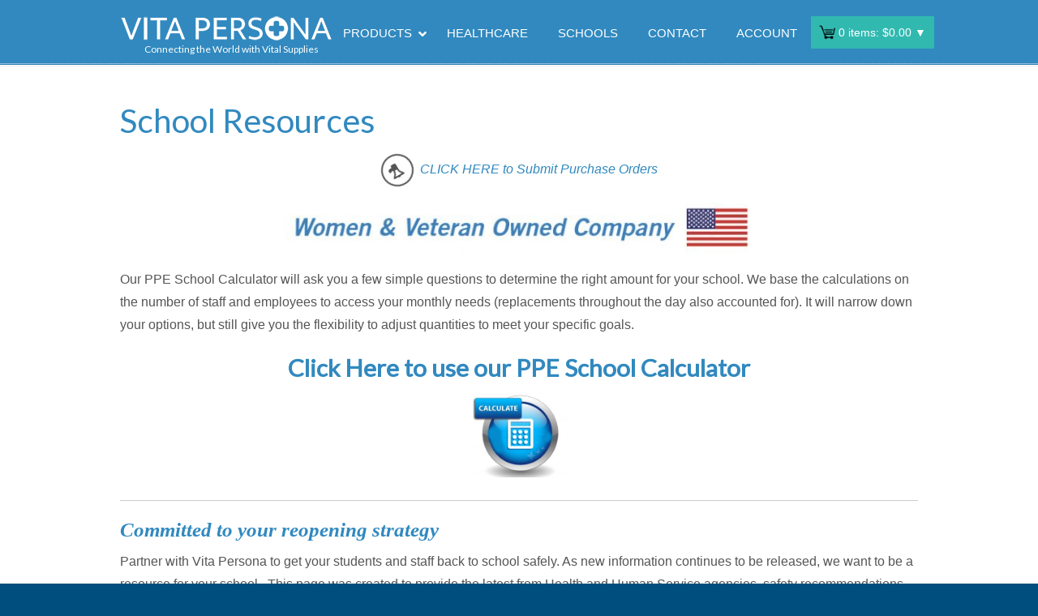

--- FILE ---
content_type: text/html; charset=UTF-8
request_url: https://vitapersonallc.com/school-resources/
body_size: 18031
content:
<!DOCTYPE html>
<html lang="en-US">
<head>
		<meta charset="UTF-8">
	<meta name="viewport" content="width=device-width, initial-scale=1.0, maximum-scale=1.0">
	<link rel="profile" href="https://gmpg.org/xfn/11">
    <meta http-equiv="Pragma" content="no-cache">
    <meta http-equiv="Expires" content="-1″>
    <meta http-equiv="CACHE-CONTROL" content="NO-CACHE">
	<meta name='robots' content='noindex, nofollow' />
<script>window._wca = window._wca || [];</script>

	<!-- This site is optimized with the Yoast SEO plugin v22.6 - https://yoast.com/wordpress/plugins/seo/ -->
	<title>School Resources - Vita Persona, LLC</title>
	<meta property="og:locale" content="en_US" />
	<meta property="og:type" content="article" />
	<meta property="og:title" content="School Resources - Vita Persona, LLC" />
	<meta property="og:description" content=" CLICK HERE to Submit Purchase Orders Our PPE School Calculator will ask you a few simple questions to determine the right amount for your school. We base the calculations on the number of staff and employees to access your monthly needs (replacements throughout the day also accounted" />
	<meta property="og:url" content="https://vitapersonallc.com/school-resources/" />
	<meta property="og:site_name" content="Vita Persona, LLC" />
	<meta property="article:modified_time" content="2020-09-04T00:26:41+00:00" />
	<meta property="og:image" content="https://vitapersonallc.com/wp-content/uploads/2020/06/flag.jpg" />
	<meta name="twitter:card" content="summary_large_image" />
	<meta name="twitter:label1" content="Est. reading time" />
	<meta name="twitter:data1" content="4 minutes" />
	<script type="application/ld+json" class="yoast-schema-graph">{"@context":"https://schema.org","@graph":[{"@type":"WebPage","@id":"https://vitapersonallc.com/school-resources/","url":"https://vitapersonallc.com/school-resources/","name":"School Resources - Vita Persona, LLC","isPartOf":{"@id":"https://vitapersonallc.com/#website"},"primaryImageOfPage":{"@id":"https://vitapersonallc.com/school-resources/#primaryimage"},"image":{"@id":"https://vitapersonallc.com/school-resources/#primaryimage"},"thumbnailUrl":"https://vitapersonallc.com/wp-content/uploads/2020/06/flag.jpg","datePublished":"2020-06-02T13:53:35+00:00","dateModified":"2020-09-04T00:26:41+00:00","breadcrumb":{"@id":"https://vitapersonallc.com/school-resources/#breadcrumb"},"inLanguage":"en-US","potentialAction":[{"@type":"ReadAction","target":["https://vitapersonallc.com/school-resources/"]}]},{"@type":"ImageObject","inLanguage":"en-US","@id":"https://vitapersonallc.com/school-resources/#primaryimage","url":"https://vitapersonallc.com/wp-content/uploads/2020/06/flag.jpg","contentUrl":"https://vitapersonallc.com/wp-content/uploads/2020/06/flag.jpg","width":878,"height":94},{"@type":"BreadcrumbList","@id":"https://vitapersonallc.com/school-resources/#breadcrumb","itemListElement":[{"@type":"ListItem","position":1,"name":"Home","item":"https://vitapersonallc.com/"},{"@type":"ListItem","position":2,"name":"School Resources"}]},{"@type":"WebSite","@id":"https://vitapersonallc.com/#website","url":"https://vitapersonallc.com/","name":"Vita Persona, LLC","description":"Connecting the World with Vital Supplies","potentialAction":[{"@type":"SearchAction","target":{"@type":"EntryPoint","urlTemplate":"https://vitapersonallc.com/?s={search_term_string}"},"query-input":"required name=search_term_string"}],"inLanguage":"en-US"}]}</script>
	<!-- / Yoast SEO plugin. -->


<link rel='dns-prefetch' href='//stats.wp.com' />
<link rel='dns-prefetch' href='//stackpath.bootstrapcdn.com' />
<link rel='dns-prefetch' href='//fonts.googleapis.com' />
<link rel='dns-prefetch' href='//use.fontawesome.com' />
<link rel='dns-prefetch' href='//c0.wp.com' />
<link rel="alternate" type="application/rss+xml" title="Vita Persona, LLC &raquo; Feed" href="https://vitapersonallc.com/feed/" />
<link rel="alternate" type="application/rss+xml" title="Vita Persona, LLC &raquo; Comments Feed" href="https://vitapersonallc.com/comments/feed/" />
<style type="text/css" media="all">@font-face{font-family:'Lato';font-display:block;font-style:normal;font-weight:400;font-display:swap;src:url(https://fonts.gstatic.com/s/lato/v24/S6uyw4BMUTPHjxAwXiWtFCfQ7A.woff2) format('woff2');unicode-range:U+0100-02BA,U+02BD-02C5,U+02C7-02CC,U+02CE-02D7,U+02DD-02FF,U+0304,U+0308,U+0329,U+1D00-1DBF,U+1E00-1E9F,U+1EF2-1EFF,U+2020,U+20A0-20AB,U+20AD-20C0,U+2113,U+2C60-2C7F,U+A720-A7FF}@font-face{font-family:'Lato';font-display:block;font-style:normal;font-weight:400;font-display:swap;src:url(https://fonts.gstatic.com/s/lato/v24/S6uyw4BMUTPHjx4wXiWtFCc.woff2) format('woff2');unicode-range:U+0000-00FF,U+0131,U+0152-0153,U+02BB-02BC,U+02C6,U+02DA,U+02DC,U+0304,U+0308,U+0329,U+2000-206F,U+20AC,U+2122,U+2191,U+2193,U+2212,U+2215,U+FEFF,U+FFFD}</style>
<style id='jetpack-sharing-buttons-style-inline-css' type='text/css'>
.jetpack-sharing-buttons__services-list{display:flex;flex-direction:row;flex-wrap:wrap;gap:0;list-style-type:none;margin:5px;padding:0}.jetpack-sharing-buttons__services-list.has-small-icon-size{font-size:12px}.jetpack-sharing-buttons__services-list.has-normal-icon-size{font-size:16px}.jetpack-sharing-buttons__services-list.has-large-icon-size{font-size:24px}.jetpack-sharing-buttons__services-list.has-huge-icon-size{font-size:36px}@media print{.jetpack-sharing-buttons__services-list{display:none!important}}.editor-styles-wrapper .wp-block-jetpack-sharing-buttons{gap:0;padding-inline-start:0}ul.jetpack-sharing-buttons__services-list.has-background{padding:1.25em 2.375em}
</style>
<style id='woocommerce-inline-inline-css' type='text/css'>
.woocommerce form .form-row .required { visibility: visible; }
</style>
<link rel='stylesheet' id='wpo_min-header-0-css' href='https://vitapersonallc.com/wp-content/cache/wpo-minify/1753187636/assets/wpo-minify-header-65541fa0.min.css' type='text/css' media='all' />
<link rel='stylesheet' id='mediaelement-css' href='https://c0.wp.com/c/6.5.7/wp-includes/js/mediaelement/mediaelementplayer-legacy.min.css' type='text/css' media='all' />
<link rel='stylesheet' id='wp-mediaelement-css' href='https://c0.wp.com/c/6.5.7/wp-includes/js/mediaelement/wp-mediaelement.min.css' type='text/css' media='all' />
<link rel='stylesheet' id='wpo_min-header-3-css' href='https://vitapersonallc.com/wp-content/cache/wpo-minify/1753187636/assets/wpo-minify-header-079c1d03.min.css' type='text/css' media='all' />
<link rel='stylesheet' id='woocommerce-layout-css' href='https://c0.wp.com/p/woocommerce/8.8.6/assets/css/woocommerce-layout.css' type='text/css' media='all' />
<style id='woocommerce-layout-inline-css' type='text/css'>

	.infinite-scroll .woocommerce-pagination {
		display: none;
	}
</style>
<link rel='stylesheet' id='woocommerce-smallscreen-css' href='https://c0.wp.com/p/woocommerce/8.8.6/assets/css/woocommerce-smallscreen.css' type='text/css' media='only screen and (max-width: 768px)' />
<link rel='stylesheet' id='woocommerce-general-css' href='https://c0.wp.com/p/woocommerce/8.8.6/assets/css/woocommerce.css' type='text/css' media='all' />
<link rel='stylesheet' id='bootstrap-styles-css' href='https://stackpath.bootstrapcdn.com/bootstrap/4.5.0/css/bootstrap.min.css' type='text/css' media='all' />
<link rel='stylesheet' id='wpo_min-header-8-css' href='https://vitapersonallc.com/wp-content/cache/wpo-minify/1753187636/assets/wpo-minify-header-dc8563fd.min.css' type='text/css' media='all' />
<!--[if lte IE 9]>
<link rel='stylesheet' id='u-design-ie9-css' href='https://vitapersonallc.com/wp-content/themes/u-design/assets/css/frontend/layout/ie-all.css' type='text/css' media='screen' />
<![endif]-->
<link rel='stylesheet' id='wpo_min-header-10-css' href='https://vitapersonallc.com/wp-content/cache/wpo-minify/1753187636/assets/wpo-minify-header-5bae680b.min.css' type='text/css' media='all' />
<script type="text/javascript" id="jquery-core-js-extra">
/* <![CDATA[ */
var fesiWooCartInMenu = {"cartContent":"    <li class=\"festi-cart-menu-item \">\n        \r\n<a id=\"festi-cart\"    class=\"\r\n        festi-cart\r\n        festi-cart-customize  \r\n        festi-cart-menu  \r\n        festi-cart-hover        woocart-show    \"\r\n    href=\"https:\/\/vitapersonallc.com\/cart\/\"\r\n>\r\n    <div style=\" line-height: 20px !important; \" class=\"festi-cart-content\">\n\n        <img class=\"festi-cart-icon\" width=\"20\" height=\"20\"  align=\"absmiddle\" src=\"\/\/vitapersonallc.com\/wp-content\/plugins\/woocommerce-woocartpro\/static\/images\/icons\/default\/icon1.png?1769298962\" \/>\n\n\n    \n\n        <span class=\"festi-cart-text-before-quantity\">\n                    <\/span>\n                    <span class=\"festi-cart-quantity\">\n            0        <\/span>\n                    <span class=\"festi-cart-text-after-quantity\">\n            items:        <\/span>\n\n    \n    <span class=\"festi-cart-text-before-total\">\n                    <\/span>\n            <span class=\"festi-cart-total\">\n            <span class=\"woocommerce-Price-amount amount\"><bdi><span class=\"woocommerce-Price-currencySymbol\">$<\/span>0.00<\/bdi><\/span>        <\/span>\n            <span class=\"festi-cart-text-after-total\">\n                    <\/span>\n\n\n        <span class=\"festi-cart-dropdown-arrow\">\u25bc<\/span>\n<\/div>\n<\/a>    <\/li>\n"};
/* ]]> */
</script>
<script type="text/javascript" src="https://c0.wp.com/c/6.5.7/wp-includes/js/jquery/jquery.min.js" id="jquery-core-js"></script>
<script type="text/javascript" src="https://c0.wp.com/c/6.5.7/wp-includes/js/jquery/jquery-migrate.min.js" id="jquery-migrate-js"></script>
<script type="text/javascript" id="wpo_min-header-44-js-extra">
/* <![CDATA[ */
var main_js = {"handbag_svg":"https:\/\/vitapersonallc.com\/wp-content\/plugins\/woo-product-carousel-slider-and-grid-ultimate\/assets\/icons\/handbag.svg"};
var wcpcsu_quick_view = {"ajax_url":"https:\/\/vitapersonallc.com\/wp-admin\/admin-ajax.php"};
/* ]]> */
</script>
<script type="text/javascript" src="https://vitapersonallc.com/wp-content/cache/wpo-minify/1753187636/assets/wpo-minify-header-d5a84165.min.js" id="wpo_min-header-44-js"></script>
<script type="text/javascript" src="https://vitapersonallc.com/wp-content/cache/wpo-minify/1753187636/assets/wpo-minify-header-d29e1a6e.min.js" id="wpo_min-header-47-js"></script>
<script type="text/javascript" src="https://c0.wp.com/p/woocommerce/8.8.6/assets/js/jquery-blockui/jquery.blockUI.min.js" id="jquery-blockui-js" defer="defer" data-wp-strategy="defer"></script>
<script type="text/javascript" id="wc-add-to-cart-js-extra">
/* <![CDATA[ */
var wc_add_to_cart_params = {"ajax_url":"\/wp-admin\/admin-ajax.php","wc_ajax_url":"\/?wc-ajax=%%endpoint%%","i18n_view_cart":"View cart","cart_url":"https:\/\/vitapersonallc.com\/cart\/","is_cart":"","cart_redirect_after_add":"no"};
/* ]]> */
</script>
<script type="text/javascript" src="https://c0.wp.com/p/woocommerce/8.8.6/assets/js/frontend/add-to-cart.min.js" id="wc-add-to-cart-js" defer="defer" data-wp-strategy="defer"></script>
<script type="text/javascript" src="https://c0.wp.com/p/woocommerce/8.8.6/assets/js/js-cookie/js.cookie.min.js" id="js-cookie-js" defer="defer" data-wp-strategy="defer"></script>
<script type="text/javascript" id="woocommerce-js-extra">
/* <![CDATA[ */
var woocommerce_params = {"ajax_url":"\/wp-admin\/admin-ajax.php","wc_ajax_url":"\/?wc-ajax=%%endpoint%%"};
/* ]]> */
</script>
<script type="text/javascript" src="https://c0.wp.com/p/woocommerce/8.8.6/assets/js/frontend/woocommerce.min.js" id="woocommerce-js" defer="defer" data-wp-strategy="defer"></script>
<script type="text/javascript" src="https://stats.wp.com/s-202604.js" id="woocommerce-analytics-js" defer="defer" data-wp-strategy="defer"></script>
<link rel="https://api.w.org/" href="https://vitapersonallc.com/wp-json/" /><link rel="alternate" type="application/json" href="https://vitapersonallc.com/wp-json/wp/v2/pages/383" /><link rel="EditURI" type="application/rsd+xml" title="RSD" href="https://vitapersonallc.com/xmlrpc.php?rsd" />
<link rel='shortlink' href='https://vitapersonallc.com/?p=383' />
<link rel="alternate" type="application/json+oembed" href="https://vitapersonallc.com/wp-json/oembed/1.0/embed?url=https%3A%2F%2Fvitapersonallc.com%2Fschool-resources%2F" />
<link rel="alternate" type="text/xml+oembed" href="https://vitapersonallc.com/wp-json/oembed/1.0/embed?url=https%3A%2F%2Fvitapersonallc.com%2Fschool-resources%2F&#038;format=xml" />

		<!-- GA Google Analytics @ https://m0n.co/ga -->
		<script async src="https://www.googletagmanager.com/gtag/js?id=G-FVGG6461S6"></script>
		<script>
			window.dataLayer = window.dataLayer || [];
			function gtag(){dataLayer.push(arguments);}
			gtag('js', new Date());
			gtag('config', 'G-FVGG6461S6');
		</script>

	<script>
var festiCartProductsItems = [];
</script>	<style>img#wpstats{display:none}</style>
		
<style type="text/css">ul.products li.product .price .from, .order-info mark  { color:#555555; }</style>	<noscript><style>.woocommerce-product-gallery{ opacity: 1 !important; }</style></noscript>
	
<style>
body  a#festi-cart.festi-cart.festi-cart-customize
{
    text-align: left;
    background-color: rgba(
        49,
        191,
        174,
        0.9    );
    border: 0px solid;
    border-color: #6f6f6f;
    padding: 10px;
    border-radius:
        1px
        1px
        1px
        1px
    ;
    }
body  a#festi-cart.festi-cart.festi-cart-customize:hover,
body  a#festi-cart.festi-cart.festi-cart-customize.festi-cart-active
{
    background-color: rgba(
        49,
        191,
        174,
        1    );
    border-color: #6f6f6f;
}

body  a#festi-cart.festi-cart.festi-cart-customize:hover div.festi-cart-content span.festi-cart-text-before-quantity,
body  a#festi-cart.festi-cart.festi-cart-customize:hover div.festi-cart-content span.festi-cart-quantity,
body  a#festi-cart.festi-cart.festi-cart-customize:hover div.festi-cart-content span.festi-cart-text-after-quantity,
body  a#festi-cart.festi-cart.festi-cart-customize:hover div.festi-cart-content span.festi-cart-text-before-total,
body  a#festi-cart.festi-cart.festi-cart-customize:hover div.festi-cart-content span.festi-cart-total span.amount,
body  a#festi-cart.festi-cart.festi-cart-customize:hover div.festi-cart-content span.festi-cart-total small,
body  a#festi-cart.festi-cart.festi-cart-customize:hover div.festi-cart-content span.festi-cart-text-after-total,
body  a#festi-cart.festi-cart.festi-cart-customize:hover div.festi-cart-content span.festi-cart-dropdown-arrow,
body  a#festi-cart.festi-cart.festi-cart-customize.festi-cart-active div.festi-cart-content span.festi-cart-text-before-quantity,
body  a#festi-cart.festi-cart.festi-cart-customize.festi-cart-active div.festi-cart-content span.festi-cart-quantity,
body  a#festi-cart.festi-cart.festi-cart-customize.festi-cart-active div.festi-cart-content span.festi-cart-text-after-quantity,
body  a#festi-cart.festi-cart.festi-cart-customize.festi-cart-active div.festi-cart-content span.festi-cart-text-before-total,
body  a#festi-cart.festi-cart.festi-cart-customize.festi-cart-active div.festi-cart-content span.festi-cart-total span.amount,
body  a#festi-cart.festi-cart.festi-cart-customize.festi-cart-active div.festi-cart-content span.festi-cart-text-after-total,
body  a#festi-cart.festi-cart.festi-cart-customize.festi-cart-active div.festi-cart-content span.festi-cart-dropdown-arrow
{
    color: #ffffff;
}

body  a#festi-cart.festi-cart.festi-cart-customize div.festi-cart-content span.festi-cart-text-before-quantity,
body  a#festi-cart.festi-cart.festi-cart-customize div.festi-cart-content span.festi-cart-quantity,
body  a#festi-cart.festi-cart.festi-cart-customize div.festi-cart-content span.festi-cart-text-after-quantity,
body  a#festi-cart.festi-cart.festi-cart-customize div.festi-cart-content span.festi-cart-text-before-total,
body  a#festi-cart.festi-cart.festi-cart-customize div.festi-cart-content span.festi-cart-total span.amount,
body  a#festi-cart.festi-cart.festi-cart-customize div.festi-cart-content span.festi-cart-total small,
body  a#festi-cart.festi-cart.festi-cart-customize div.festi-cart-content span.festi-cart-text-after-total,
body  a#festi-cart.festi-cart.festi-cart-customize div.festi-cart-content span.festi-cart-dropdown-arrow
{
    font-size:  14px ;
    color: #ffffff;
}


</style><style>
body div.festi-cart-products div.festi-cart-products-content
{
    border: 0px solid;
    padding: 10px;
    border-color: #ccc7c3;
    border-radius:
        2px
        2px
        2px
        2px
    ;
    background-color: rgba(
        255,
        255,
        255,
        1    );
    }
body div.festi-cart-products-content  table.festi-cart-list  tr.festi-cart-item > td.festi-cart-product-title a.festi-cart-title,
body div.festi-cart-products-content  table.festi-cart-list  tr.festi-cart-item > td.festi-cart-product-title span.festi-cart-title
{
    color: #000000;
    font-size: 14px;
}
body div.festi-cart-products-content  table.festi-cart-list  tr.festi-cart-item > td.festi-cart-product-title a.festi-cart-title:hover
{
    color: #000000;
}
body div.festi-cart-products-content  table.festi-cart-list  tr.festi-cart-item > td.festi-cart-product-title span.festi-cart-product-count,
body div.festi-cart-products-content  table.festi-cart-list  tr.festi-cart-item > td.festi-cart-product-title span.festi-cart-product-price,
body div.festi-cart-products-content  table.festi-cart-list  tr.festi-cart-item > td.festi-cart-product-title span.festi-cart-product-price span.amount
{
    color: #1f1e1e;
    font-size: 14px;
}
body div.festi-cart-products-content > div.festi-cart-total
{
        border: 0px solid;
    border-color: #ffffff;
    border-radius: 7px;
    background-color: #ffffff;
    color: #000000;
    font-size: 14px;
    text-align: right;
}


body div.festi-cart-products-content > p.festi-cart-buttons a.festi-cart-view-cart
{
        
     border: 1px solid;
     border-color: #e0e0e0;
     border-radius: 1px;
     background-color: #3188bf;
     color: #ffffff;
     font-size: 14px;
     padding-top: 5px;
     padding-bottom: 5px;
}
body div.festi-cart-products-content > p.festi-cart-buttons a.festi-cart-view-cart:hover
{
     background-color: #3188bf;
     border-color: #e0e0e0;
     color: #ffffff;
}

body div.festi-cart-products-content > p.festi-cart-buttons a.festi-cart-checkout
{
         
     border: 1px solid;
     border-color: #e0e0e0;
     border-radius: 1px;
     background-color: #31bfae;
     color: #ffffff;
     font-size: 14px;
     padding-top: 5px;
     padding-bottom: 5px;
}

body div.festi-cart-products-content > p.festi-cart-buttons a.festi-cart-checkout:hover
{
     background-color: #31bfae;
     border-color: #e0e0e0;
     color: #ffffff;
}

body div.festi-cart-products-content  table.festi-cart-list  tr.festi-cart-item > td.festi-cart-product-delete
{
    vertical-align: top;  
}

body div.festi-cart-products-content  table.festi-cart-list  tr.festi-cart-item > td.festi-cart-product-delete a.festi-cart-remove-product
{   
    font-size: 18px;
    line-height: 18px;
    color: #000000;
    float: left;
}
body div.festi-cart-products-content  table.festi-cart-list  tr.festi-cart-item > td.festi-cart-product-delete a.festi-cart-remove-product:hover
{   
    color: #6f6f6f;
}
body div.festi-cart-products-content  table.festi-cart-list tr,
body div.festi-cart-products-content  table.festi-cart-list tr td
{
    border-bottom: 1px solid;
    border-bottom-color: #e8e4e3;
}
div.festi-cart-products-content  table.festi-cart-list tr.festi-cart-empty
{
    color: #111111;
    padding: 0;
}
body div.festi-cart-products-content  table.festi-cart-list tr.festi-cart-empty td.festi-cart-empty
{
    padding-top: 5px;
    padding-bottom: 5px;
}
body div.festi-cart-products-content  table.festi-cart-list  tr.festi-cart-item > td.festi-cart-product-img a.festi-cart-img img,
body div.festi-cart-products-content  table.festi-cart-list  tr.festi-cart-item > td.festi-cart-product-img span.festi-cart-img img
{
           
        max-width: 40px;
      
     
        width: 40px;
    }


body div.festi-cart-products-content  table.festi-cart-list  tr.festi-cart-item > td.festi-cart-product-title span.festi-cart-product-variation-attribut
{
    font-size: 13px;
    display: block;
}
</style>

<style>
body div.festi-cart-widget-content div.festi-cart-widget-products-content
{
    border: 0px solid;
    padding: 10px;
    border-color: #ccc7c3;
    border-radius:
        2px
        2px
        2px
        2px
    ;
    background-color: rgba(
        255,
        255,
        255,
        1    );
    }
body div.festi-cart-widget-products-content > table.festi-cart-list  tr.festi-cart-item > td.festi-cart-product-title a.festi-cart-title,
body div.festi-cart-widget-products-content > table.festi-cart-list  tr.festi-cart-item > td.festi-cart-product-title span.festi-cart-title
{
    color: #000000;
    font-size: 14px;
}
body div.festi-cart-widget-products-content > table.festi-cart-list  tr.festi-cart-item > td.festi-cart-product-title a.festi-cart-title:hover
{
    color: #000000;
}
body div.festi-cart-widget-products-content > table.festi-cart-list  tr.festi-cart-item > td.festi-cart-product-title span.festi-cart-product-count,
body div.festi-cart-widget-products-content > table.festi-cart-list  tr.festi-cart-item > td.festi-cart-product-title span.festi-cart-product-price,
body div.festi-cart-widget-products-content > table.festi-cart-list  tr.festi-cart-item > td.festi-cart-product-title span.festi-cart-product-price span.amount
{
    color: #1f1e1e;
    font-size: 14px;
}
body div.festi-cart-widget-products-content > div.festi-cart-total
{
        border: 0px solid;
    border-color: #ffffff;
    border-radius: 7px;
    background-color: #ffffff;
    color: #000000;
    font-size: 14px;
    text-align: right;
}


body div.festi-cart-widget-products-content > p.festi-cart-buttons a.festi-cart-view-cart
{
        
     border: 1px solid;
     border-color: #e0e0e0;
     border-radius: 1px;
     background-color: #3188bf;
     color: #ffffff;
     font-size: 14px;
      padding-top: 5px;
     padding-bottom: 5px;
}
body div.festi-cart-widget-products-content > p.festi-cart-buttons a.festi-cart-view-cart:hover
{
     background-color: #3188bf;
     border-color: #e0e0e0;
     color: #ffffff;
}

body div.festi-cart-widget-products-content > p.festi-cart-buttons a.festi-cart-checkout
{
         
     border: 1px solid;
     border-color: #e0e0e0;
     border-radius: 1px;
     background-color: #31bfae;
     color: #ffffff;
     font-size: 14px;
     padding-top: 5px;
     padding-bottom: 5px;
}

body div.festi-cart-widget-products-content > p.festi-cart-buttons a.festi-cart-checkout:hover
{
     background-color: #31bfae;
     border-color: #e0e0e0;
     color: #ffffff;
}

body div.festi-cart-widget-products-content > table.festi-cart-list  tr.festi-cart-item > td.festi-cart-product-delete
{
    vertical-align: top;  
}

body div.festi-cart-widget-products-content > table.festi-cart-list  tr.festi-cart-item > td.festi-cart-product-delete a.festi-cart-remove-product
{   
    font-size: 18px;
    line-height: 18px;
    color: #000000;
    float: left;
}
body div.festi-cart-widget-products-content > table.festi-cart-list  tr.festi-cart-item > td.festi-cart-product-delete a.festi-cart-remove-product:hover
{   
    color: #6f6f6f;
}
body div.festi-cart-widget-products-content > table.festi-cart-list tr,
body div.festi-cart-widget-products-content > table.festi-cart-list tr td
{
    border-bottom: 1px solid;
    border-bottom-color: #e8e4e3;
}
body div.festi-cart-widget-products-content > table.festi-cart-list tr.festi-cart-empty
{
    color: #111111;
    padding: 0;
}
body div.festi-cart-widget-products-content > table.festi-cart-list tr.festi-cart-empty td.festi-cart-empty
{
    padding-top: 5px;
    padding-bottom: 5px;
}
body div.festi-cart-widget-products-content > table.festi-cart-list  tr.festi-cart-item > td.festi-cart-product-img a.festi-cart-img img,
body div.festi-cart-widget-products-content > table.festi-cart-list  tr.festi-cart-item > td.festi-cart-product-img span.festi-cart-img img
{
           
        max-width: 40px;
      
     
        width: 40px;
    }

body div.festi-cart-widget-products-content > table.festi-cart-list  tr.festi-cart-item > td.festi-cart-product-title span.festi-cart-product-variation-attribut
{
    font-size: 13px;
    display: block;
}
</style><style>
div.b-modal
{
    background-color: #000000;
    opacity: 0.2 !important;
    z-index: 9999998 !important;
}
div#festi-cart-pop-up-content
{
    z-index: 9999999 !important;
}
div#festi-cart-pop-up-content div.festi-cart-pop-up-body
{
    border:  2px solid;
    border-radius: 2px;
    border-color: #5e5e5e;
    padding: 30px;
    box-shadow:
        0
        0
        0px
        0px
        #5e5e5e;
    max-width: 650px;
    background-color: rgba(
        255,
        255,
        255,
        1    );
}

div.festi-cart-pop-up-body div.festi-cart-pop-up-header
{
    text-align: center;
    margin:
        10px
        10px
        20px
        10px;
}

div.festi-cart-pop-up-body div.festi-cart-pop-up-header span.festi-cart-added-to-cart-msg
{
    color: #1a1a1a;
    font-size: 20px;
}
div#festi-cart-pop-up-content span.festi-cart-closed.b-close
{
            display: none;
        float: right;
    cursor: pointer;
    position: relative;
    right: -20px;
    top: -40px;
}

div#festi-cart-pop-up-content span.festi-cart-closed.b-close span.festi-cart-closed-button
{
    font-size: 15px;
    font-weight: bold;
    color: #303030;
}

div#festi-cart-pop-up-content span.b-close span.festi-cart-closed-button:hover
{
    color: #565959;
}

div.festi-cart-pop-up-content  div.festi-cart-pop-up-products-content div#popup-nav-wrapper
{
    text-align: center}

div#popup-nav-wrapper span.festi-cart-continue-shopping
{
    
     border: 0px solid;
     border-color: #e0e0e0;
     border-radius: 0px;
     background-color: #ffffff;
     color: #00a8ca;
     font-size: 20px;
     line-height: 20px;
     padding-top: 10px;
     padding-bottom: 10px;
}

div#popup-nav-wrapper span.festi-cart-continue-shopping:hover
{
     background-color: #ffffff;
     border-color: #e0e0e0;
     color: #72ddf2;
}

/*product list analog Start */
body div.festi-cart-pop-up-products-content  table.festi-cart-list  tr.festi-cart-item  td.festi-cart-product-title a.festi-cart-title,
body div.festi-cart-pop-up-products-content  table.festi-cart-list  tr.festi-cart-item  td.festi-cart-product-title span.festi-cart-title
{
    color: #000000;
    font-size: 14px;
}
body div.festi-cart-pop-up-products-content  table.festi-cart-list  tr.festi-cart-item  td.festi-cart-product-title a.festi-cart-title:hover
{
    color: #000000;
}
body div.festi-cart-pop-up-products-content  table.festi-cart-list  tr.festi-cart-item  td.festi-cart-product-title span.festi-cart-product-count,
body div.festi-cart-pop-up-products-content  table.festi-cart-list  tr.festi-cart-item  td.festi-cart-product-title span.festi-cart-product-price,
body div.festi-cart-pop-up-products-content  table.festi-cart-list  tr.festi-cart-item  td.festi-cart-product-title span.festi-cart-product-price span.amount
{
    color: #1f1e1e;
    font-size: 14px;
}
body div.festi-cart-pop-up-products-content  div.festi-cart-total
{
        border: 0px solid;
    border-color: #ffffff;
    border-radius: 7px;
    background-color: #ffffff;
    color: #000000;
    font-size: 14px;
    text-align: right;
}


body div.festi-cart-pop-up-products-content  p.festi-cart-buttons a.festi-cart-view-cart
{
    
     border: 1px solid;
     border-color: #e0e0e0;
     border-radius: 1px;
     background-color: #3188bf;
     color: #ffffff;
     font-size: 14px;
     padding-top: 5px;
     padding-bottom: 5px;
}
body div.festi-cart-pop-up-products-content  p.festi-cart-buttons a.festi-cart-view-cart:hover
{
     background-color: #3188bf;
     border-color: #e0e0e0;
     color: #ffffff;
}

body div.festi-cart-pop-up-products-content  p.festi-cart-buttons a.festi-cart-checkout
{
     
     border: 1px solid;
     border-color: #e0e0e0;
     border-radius: 1px;
     background-color: #31bfae;
     color: #ffffff;
     font-size: 14px;
     padding-top: 5px;
     padding-bottom: 5px;
}

body div.festi-cart-pop-up-products-content  p.festi-cart-buttons a.festi-cart-checkout:hover
{
     background-color: #31bfae;
     border-color: #e0e0e0;
     color: #ffffff;
}

body div.festi-cart-pop-up-products-content  table.festi-cart-list  tr.festi-cart-item  td.festi-cart-product-delete
{
    vertical-align: top;
}

body div.festi-cart-pop-up-products-content  table.festi-cart-list  tr.festi-cart-item  td.festi-cart-product-delete a.festi-cart-remove-product
{
    font-size: 18px;
    line-height: 18px;
    color: #000000;
    float: left;
}
body div.festi-cart-pop-up-products-content  table.festi-cart-list  tr.festi-cart-item  td.festi-cart-product-delete a.festi-cart-remove-product:hover
{
    color: #6f6f6f;
}
body div.festi-cart-pop-up-products-content  table.festi-cart-list tr,
body div.festi-cart-pop-up-products-content  table.festi-cart-list tr td
{
    border-bottom: 1px solid;
    border-bottom-color: #e8e4e3;
}
div.festi-cart-pop-up-products-content  table.festi-cart-list tr.festi-cart-empty
{
    color: #111111;
    padding: 0;
}
body div.festi-cart-pop-up-products-content  table.festi-cart-list tr.festi-cart-empty td.festi-cart-empty
{
    padding-top: 5px;
    padding-bottom: 5px;
}
body div.festi-cart-pop-up-products-content  table.festi-cart-list  tr.festi-cart-item  td.festi-cart-product-img a.festi-cart-img img,
body div.festi-cart-pop-up-products-content  table.festi-cart-list  tr.festi-cart-item  td.festi-cart-product-img span.festi-cart-img img
{
            max-width: 40px;
                width: 40px;
    }

body div.festi-cart-pop-up-products-content  table.festi-cart-list  tr.festi-cart-item  td.festi-cart-product-title span.festi-cart-product-variation-attribut
{
    font-size: 13px;
    display: block;
}

 </style><meta name="generator" content="Powered by Slider Revolution 6.2.3 - responsive, Mobile-Friendly Slider Plugin for WordPress with comfortable drag and drop interface." />
<link rel="pingback" href="https://vitapersonallc.com/xmlrpc.php" />
<link rel="icon" href="https://vitapersonallc.com/wp-content/uploads/2020/05/favicon2-100x100.png" sizes="32x32" />
<link rel="icon" href="https://vitapersonallc.com/wp-content/uploads/2020/05/favicon2.png" sizes="192x192" />
<link rel="apple-touch-icon" href="https://vitapersonallc.com/wp-content/uploads/2020/05/favicon2.png" />
<meta name="msapplication-TileImage" content="https://vitapersonallc.com/wp-content/uploads/2020/05/favicon2.png" />
<script type="text/javascript">function setREVStartSize(e){
			//window.requestAnimationFrame(function() {				 
				window.RSIW = window.RSIW===undefined ? window.innerWidth : window.RSIW;	
				window.RSIH = window.RSIH===undefined ? window.innerHeight : window.RSIH;	
				try {								
					var pw = document.getElementById(e.c).parentNode.offsetWidth,
						newh;
					pw = pw===0 || isNaN(pw) ? window.RSIW : pw;
					e.tabw = e.tabw===undefined ? 0 : parseInt(e.tabw);
					e.thumbw = e.thumbw===undefined ? 0 : parseInt(e.thumbw);
					e.tabh = e.tabh===undefined ? 0 : parseInt(e.tabh);
					e.thumbh = e.thumbh===undefined ? 0 : parseInt(e.thumbh);
					e.tabhide = e.tabhide===undefined ? 0 : parseInt(e.tabhide);
					e.thumbhide = e.thumbhide===undefined ? 0 : parseInt(e.thumbhide);
					e.mh = e.mh===undefined || e.mh=="" || e.mh==="auto" ? 0 : parseInt(e.mh,0);		
					if(e.layout==="fullscreen" || e.l==="fullscreen") 						
						newh = Math.max(e.mh,window.RSIH);					
					else{					
						e.gw = Array.isArray(e.gw) ? e.gw : [e.gw];
						for (var i in e.rl) if (e.gw[i]===undefined || e.gw[i]===0) e.gw[i] = e.gw[i-1];					
						e.gh = e.el===undefined || e.el==="" || (Array.isArray(e.el) && e.el.length==0)? e.gh : e.el;
						e.gh = Array.isArray(e.gh) ? e.gh : [e.gh];
						for (var i in e.rl) if (e.gh[i]===undefined || e.gh[i]===0) e.gh[i] = e.gh[i-1];
											
						var nl = new Array(e.rl.length),
							ix = 0,						
							sl;					
						e.tabw = e.tabhide>=pw ? 0 : e.tabw;
						e.thumbw = e.thumbhide>=pw ? 0 : e.thumbw;
						e.tabh = e.tabhide>=pw ? 0 : e.tabh;
						e.thumbh = e.thumbhide>=pw ? 0 : e.thumbh;					
						for (var i in e.rl) nl[i] = e.rl[i]<window.RSIW ? 0 : e.rl[i];
						sl = nl[0];									
						for (var i in nl) if (sl>nl[i] && nl[i]>0) { sl = nl[i]; ix=i;}															
						var m = pw>(e.gw[ix]+e.tabw+e.thumbw) ? 1 : (pw-(e.tabw+e.thumbw)) / (e.gw[ix]);					
						newh =  (e.gh[ix] * m) + (e.tabh + e.thumbh);
					}				
					if(window.rs_init_css===undefined) window.rs_init_css = document.head.appendChild(document.createElement("style"));					
					document.getElementById(e.c).height = newh+"px";
					window.rs_init_css.innerHTML += "#"+e.c+"_wrapper { height: "+newh+"px }";				
				} catch(e){
					console.log("Failure at Presize of Slider:" + e)
				}					   
			//});
		  };</script>
		<style type="text/css" id="wp-custom-css">
			
.woocommerce .related ul.products li.product, .woocommerce .related ul li.product, .woocommerce .upsells.products ul.products li.product, .woocommerce .upsells.products ul li.product, .woocommerce-page .related ul.products li.product, .woocommerce-page .related ul li.product, .woocommerce-page .upsells.products ul.products li.product, .woocommerce-page .upsells.products ul li.product {
	width:22%
}
		</style>
		<!-- WooCommerce Colors -->
<style type="text/css">
p.demo_store{background-color:#3189bf;color:#f4f8fb;}.woocommerce small.note{color:#777;}.woocommerce .woocommerce-breadcrumb{color:#777;}.woocommerce .woocommerce-breadcrumb a{color:#777;}.woocommerce div.product span.price,.woocommerce div.product p.price{color:#3189bf;}.woocommerce div.product .stock{color:#3189bf;}.woocommerce span.onsale{background-color:#3189bf;color:#fff;}.woocommerce ul.products li.product .price{color:#3189bf;}.woocommerce ul.products li.product .price .from{color:rgba(120, 120, 120, 0.5);}.woocommerce nav.woocommerce-pagination ul{border:1px solid #d3ced3;}.woocommerce nav.woocommerce-pagination ul li{border-right:1px solid #d3ced3;}.woocommerce nav.woocommerce-pagination ul li span.current,.woocommerce nav.woocommerce-pagination ul li a:hover,.woocommerce nav.woocommerce-pagination ul li a:focus{background:#ebe9eb;color:#8a7e8a;}.woocommerce a.button,.woocommerce button.button,.woocommerce input.button,.woocommerce #respond input#submit{color:#515151;background-color:#ebe9eb;}.woocommerce a.button:hover,.woocommerce button.button:hover,.woocommerce input.button:hover,.woocommerce #respond input#submit:hover{background-color:#dad8da;color:#515151;}.woocommerce a.button.alt,.woocommerce button.button.alt,.woocommerce input.button.alt,.woocommerce #respond input#submit.alt{background-color:#3189bf;color:#f4f8fb;}.woocommerce a.button.alt:hover,.woocommerce button.button.alt:hover,.woocommerce input.button.alt:hover,.woocommerce #respond input#submit.alt:hover{background-color:#2078ae;color:#f4f8fb;}.woocommerce a.button.alt.disabled,.woocommerce button.button.alt.disabled,.woocommerce input.button.alt.disabled,.woocommerce #respond input#submit.alt.disabled,.woocommerce a.button.alt:disabled,.woocommerce button.button.alt:disabled,.woocommerce input.button.alt:disabled,.woocommerce #respond input#submit.alt:disabled,.woocommerce a.button.alt:disabled[disabled],.woocommerce button.button.alt:disabled[disabled],.woocommerce input.button.alt:disabled[disabled],.woocommerce #respond input#submit.alt:disabled[disabled],.woocommerce a.button.alt.disabled:hover,.woocommerce button.button.alt.disabled:hover,.woocommerce input.button.alt.disabled:hover,.woocommerce #respond input#submit.alt.disabled:hover,.woocommerce a.button.alt:disabled:hover,.woocommerce button.button.alt:disabled:hover,.woocommerce input.button.alt:disabled:hover,.woocommerce #respond input#submit.alt:disabled:hover,.woocommerce a.button.alt:disabled[disabled]:hover,.woocommerce button.button.alt:disabled[disabled]:hover,.woocommerce input.button.alt:disabled[disabled]:hover,.woocommerce #respond input#submit.alt:disabled[disabled]:hover{background-color:#3189bf;color:#f4f8fb;}.woocommerce a.button:disabled:hover,.woocommerce button.button:disabled:hover,.woocommerce input.button:disabled:hover,.woocommerce #respond input#submit:disabled:hover,.woocommerce a.button.disabled:hover,.woocommerce button.button.disabled:hover,.woocommerce input.button.disabled:hover,.woocommerce #respond input#submit.disabled:hover,.woocommerce a.button:disabled[disabled]:hover,.woocommerce button.button:disabled[disabled]:hover,.woocommerce input.button:disabled[disabled]:hover,.woocommerce #respond input#submit:disabled[disabled]:hover{background-color:#ebe9eb;}.woocommerce #reviews h2 small{color:#777;}.woocommerce #reviews h2 small a{color:#777;}.woocommerce #reviews #comments ol.commentlist li .meta{color:#777;}.woocommerce #reviews #comments ol.commentlist li img.avatar{background:#ebe9eb;border:1px solid #e4e1e4;}.woocommerce #reviews #comments ol.commentlist li .comment-text{border:1px solid #e4e1e4;}.woocommerce #reviews #comments ol.commentlist #respond{border:1px solid #e4e1e4;}.woocommerce .star-rating:before{color:#d3ced3;}.woocommerce.widget_shopping_cart .total,.woocommerce .widget_shopping_cart .total{border-top:3px double #ebe9eb;}.woocommerce form.login,.woocommerce form.checkout_coupon,.woocommerce form.register{border:1px solid #d3ced3;}.woocommerce .order_details li{border-right:1px dashed #d3ced3;}.woocommerce .widget_price_filter .ui-slider .ui-slider-handle{background-color:#3189bf;}.woocommerce .widget_price_filter .ui-slider .ui-slider-range{background-color:#3189bf;}.woocommerce .widget_price_filter .price_slider_wrapper .ui-widget-content{background-color:#00457b;}.woocommerce-cart table.cart td.actions .coupon .input-text{border:1px solid #d3ced3;}.woocommerce-cart .cart-collaterals .cart_totals p small{color:#777;}.woocommerce-cart .cart-collaterals .cart_totals table small{color:#777;}.woocommerce-cart .cart-collaterals .cart_totals .discount td{color:#3189bf;}.woocommerce-cart .cart-collaterals .cart_totals tr td,.woocommerce-cart .cart-collaterals .cart_totals tr th{border-top:1px solid #ebe9eb;}.woocommerce-checkout .checkout .create-account small{color:#777;}.woocommerce-checkout #payment{background:#ebe9eb;}.woocommerce-checkout #payment ul.payment_methods{border-bottom:1px solid #d3ced3;}.woocommerce-checkout #payment div.payment_box{background-color:#dfdcdf;color:#515151;}.woocommerce-checkout #payment div.payment_box input.input-text,.woocommerce-checkout #payment div.payment_box textarea{border-color:#c7c1c7;border-top-color:#bab4ba;}.woocommerce-checkout #payment div.payment_box ::-webkit-input-placeholder{color:#bab4ba;}.woocommerce-checkout #payment div.payment_box :-moz-placeholder{color:#bab4ba;}.woocommerce-checkout #payment div.payment_box :-ms-input-placeholder{color:#bab4ba;}.woocommerce-checkout #payment div.payment_box span.help{color:#777;}.woocommerce-checkout #payment div.payment_box:after{content:"";display:block;border:8px solid #dfdcdf;border-right-color:transparent;border-left-color:transparent;border-top-color:transparent;position:absolute;top:-3px;left:0;margin:-1em 0 0 2em;}
</style>
<!--/WooCommerce Colors-->
	</head>
<body  class="page-template-default page page-id-383 wp-embed-responsive u-design-responsive-on u-design-submenu-arrows-on  u-design-fixed-menu-on theme-u-design woocommerce-no-js top-bg-color-dark udesign-is-global-page-width udesign-fa no_title_section">
    <!-- Global site tag (gtag.js) - Google Ads: 623133023 --> <script async src="https://www.googletagmanager.com/gtag/js?id=AW-623133023"></script> <script> window.dataLayer = window.dataLayer || []; function gtag(){dataLayer.push(arguments);} gtag('js', new Date()); gtag('config', 'AW-623133023'); </script>
		
	<div id="wrapper-1">
					<header id="top-wrapper">
								<div id="top-elements" class="container_24">
							<div id="logo" class="grid_14">
							<div class="site-name"><a title="Vita Persona, LLC" href="https://vitapersonallc.com">Vita Persona, LLC</a></div>
					</div>
				<div id="slogan" class="grid_17">Connecting the World with Vital Supplies</div>
			<!-- end logo slogan -->
						</div>
				<!-- end top-elements -->
						<div class="clear"></div>
		<nav id="main-menu">
			<div id="dropdown-holder" class="container_24">
				<div id="navigation-menu" class="navigation-menu"><ul id="main-top-menu" class="sf-menu"><li id="menu-item-121" class="menu-item menu-item-type-post_type menu-item-object-page menu-item-has-children menu-item-121"><a href="https://vitapersonallc.com/our-products/"><span>PRODUCTS</span></a>
<ul class="sub-menu">
	<li id="menu-item-255" class="menu-item menu-item-type-custom menu-item-object-custom menu-item-255"><a href="https://vitapersonallc.com/products/eye-wear/"><span>Eye Wear</span></a></li>
	<li id="menu-item-256" class="menu-item menu-item-type-custom menu-item-object-custom menu-item-256"><a href="https://vitapersonallc.com/products/face-masks/"><span>Face Masks</span></a></li>
	<li id="menu-item-744" class="menu-item menu-item-type-custom menu-item-object-custom menu-item-744"><a href="https://vitapersonallc.com/products/gloves/"><span>Gloves</span></a></li>
	<li id="menu-item-257" class="menu-item menu-item-type-custom menu-item-object-custom menu-item-257"><a href="https://vitapersonallc.com/products/gowns/"><span>Gowns &#038; Aprons</span></a></li>
	<li id="menu-item-1182" class="menu-item menu-item-type-custom menu-item-object-custom menu-item-1182"><a href="https://vitapersonallc.com/products/head-shoe-covers"><span>Head &#038; Shoe Covers</span></a></li>
	<li id="menu-item-1212" class="menu-item menu-item-type-custom menu-item-object-custom menu-item-1212"><a href="https://vitapersonallc.com/products/ppe-packs/"><span>PPE Packs</span></a></li>
	<li id="menu-item-1708" class="menu-item menu-item-type-custom menu-item-object-custom menu-item-1708"><a href="https://vitapersonallc.com/products/test-kits/"><span>Test Kits</span></a></li>
	<li id="menu-item-258" class="menu-item menu-item-type-custom menu-item-object-custom menu-item-258"><a href="https://vitapersonallc.com/products/thermometers/"><span>Thermometers</span></a></li>
	<li id="menu-item-288" class="menu-item menu-item-type-post_type menu-item-object-page menu-item-288"><a href="https://vitapersonallc.com/shop/"><span>View All Products</span></a></li>
</ul>
</li>
<li id="menu-item-2728" class="menu-item menu-item-type-post_type menu-item-object-page menu-item-2728"><a href="https://vitapersonallc.com/healthcare-industry/"><span>HEALTHCARE</span></a></li>
<li id="menu-item-552" class="menu-item menu-item-type-post_type menu-item-object-page current-menu-item page_item page-item-383 current_page_item menu-item-552"><a href="https://vitapersonallc.com/school-resources/" aria-current="page"><span>SCHOOLS</span></a></li>
<li id="menu-item-39" class="menu-item menu-item-type-post_type menu-item-object-page menu-item-39"><a href="https://vitapersonallc.com/contact-us/"><span>CONTACT</span></a></li>
<li id="menu-item-269" class="menu-item menu-item-type-post_type menu-item-object-page menu-item-269"><a href="https://vitapersonallc.com/my-account/"><span>ACCOUNT</span></a></li>
    <li class="festi-cart-menu-item ">
        
<a id="festi-cart"    class="
        festi-cart
        festi-cart-customize  
        festi-cart-menu  
        festi-cart-hover        woocart-show    "
    href="https://vitapersonallc.com/cart/"
>
    <div style=" line-height: 20px !important; " class="festi-cart-content">

        <img class="festi-cart-icon" width="20" height="20"  align="absmiddle" src="//vitapersonallc.com/wp-content/plugins/woocommerce-woocartpro/static/images/icons/default/icon1.png?1769298962" />


    

        <span class="festi-cart-text-before-quantity">
                    </span>
                    <span class="festi-cart-quantity">
            0        </span>
                    <span class="festi-cart-text-after-quantity">
            items:        </span>

    
    <span class="festi-cart-text-before-total">
                    </span>
            <span class="festi-cart-total">
            <span class="woocommerce-Price-amount amount"><bdi><span class="woocommerce-Price-currencySymbol">&#36;</span>0.00</bdi></span>        </span>
            <span class="festi-cart-text-after-total">
                    </span>


        <span class="festi-cart-dropdown-arrow">&#9660;</span>
</div>
</a>    </li>
</ul></div>			</div>
			<!-- end dropdown-holder -->
		</nav>
		<!-- end top-main-menu -->
				</header>
			<!-- end top-wrapper -->
					<div class="clear"></div>

				<div id="sticky-menu-alias"></div>
		<div class="clear"></div>
				<a id="sticky-menu-logo" href="https://vitapersonallc.com" title="Vita Persona, LLC"><img height="40" src="https://vitapersonallc.com/wp-content/uploads/2020/05/favicon.png" alt="logo" /></a>
		
			<section id="page-content">

			<div class="no-breadcrumbs-padding"></div>
<div id="content-container" class="container_24">
	<main id="main-content" role="main" class="grid_24">
		<div class="main-content-padding">
			
							<div id="page-title">
																			<h1 class="pagetitle">School Resources</h1>
																	</div>
					<!-- end page-title -->
				
<article class="post-383 page type-page status-publish hentry" id="post-383">
    
	    
	<div class="entry">
		<p style="text-align: center"><em><strong><i class="fa fa-bullhorn fa-spin circle-wrap"></i>  </strong><a href="https://app.smartsheet.com/b/form/af9f9837e42a42879fea60f5679203a9" target="_blank" rel="noopener noreferrer">CLICK HERE to Submit Purchase Orders</a></em></p>
<h1><img decoding="async" class="wp-image-444 aligncenter" src="https://vitapersonallc.com/wp-content/uploads/2020/06/flag.jpg" alt="" width="579" height="62" srcset="https://vitapersonallc.com/wp-content/uploads/2020/06/flag.jpg 878w, https://vitapersonallc.com/wp-content/uploads/2020/06/flag-300x32.jpg 300w, https://vitapersonallc.com/wp-content/uploads/2020/06/flag-768x82.jpg 768w, https://vitapersonallc.com/wp-content/uploads/2020/06/flag-600x64.jpg 600w" sizes="(max-width: 579px) 100vw, 579px" /></h1>
<p>Our PPE School Calculator will ask you a few simple questions to determine the right amount for your school. We base the calculations on the number of staff and employees to access your monthly needs (replacements throughout the day also accounted for). It will narrow down your options, but still give you the flexibility to adjust quantities to meet your specific goals.</p>
<h4 style="text-align: center"><b>Click Here to use our <a href="https://vitapersonallc.com/school-calculator/?campaignkw=Calculator">PPE School Calculator</a></b> <a href="https://vitapersonallc.com/school-calculator/"><img decoding="async" class="wp-image-845 aligncenter" src="https://vitapersonallc.com/wp-content/uploads/2020/07/calculate-button-1-300x263.jpg" alt="" width="126" height="111" srcset="https://vitapersonallc.com/wp-content/uploads/2020/07/calculate-button-1-300x263.jpg 300w, https://vitapersonallc.com/wp-content/uploads/2020/07/calculate-button-1-1024x898.jpg 1024w, https://vitapersonallc.com/wp-content/uploads/2020/07/calculate-button-1-768x673.jpg 768w, https://vitapersonallc.com/wp-content/uploads/2020/07/calculate-button-1-600x526.jpg 600w, https://vitapersonallc.com/wp-content/uploads/2020/07/calculate-button-1.jpg 1510w" sizes="(max-width: 126px) 100vw, 126px" /></a></h4>
<hr />
<h2><strong><em>Committed to your reopening strategy </em></strong></h2>
<p>Partner with Vita Persona to get your students and staff back to school safely. As new information continues to be released, we want to be a resource for your school.  This page was created to provide the latest from Health and Human Service agencies, safety recommendations and product specifications that will ultimately assist with critical decision making.</p>
<p><img fetchpriority="high" decoding="async" class="alignnone wp-image-454 size-full" src="https://vitapersonallc.com/wp-content/uploads/2020/06/20-years-scaled.jpg" alt="" width="2560" height="660" srcset="https://vitapersonallc.com/wp-content/uploads/2020/06/20-years-scaled.jpg 2560w, https://vitapersonallc.com/wp-content/uploads/2020/06/20-years-300x77.jpg 300w, https://vitapersonallc.com/wp-content/uploads/2020/06/20-years-1024x264.jpg 1024w, https://vitapersonallc.com/wp-content/uploads/2020/06/20-years-768x198.jpg 768w, https://vitapersonallc.com/wp-content/uploads/2020/06/20-years-1536x396.jpg 1536w, https://vitapersonallc.com/wp-content/uploads/2020/06/20-years-2048x528.jpg 2048w, https://vitapersonallc.com/wp-content/uploads/2020/06/20-years-600x155.jpg 600w" sizes="(max-width: 2560px) 100vw, 2560px" /></p>
<p style="text-align: left"><img loading="lazy" decoding="async" class="wp-image-423 alignleft" src="https://vitapersonallc.com/wp-content/uploads/2020/06/happy-kid-masks-300x118.jpg" alt="" width="424" height="167" srcset="https://vitapersonallc.com/wp-content/uploads/2020/06/happy-kid-masks-300x118.jpg 300w, https://vitapersonallc.com/wp-content/uploads/2020/06/happy-kid-masks-768x302.jpg 768w, https://vitapersonallc.com/wp-content/uploads/2020/06/happy-kid-masks-600x236.jpg 600w, https://vitapersonallc.com/wp-content/uploads/2020/06/happy-kid-masks.jpg 1024w" sizes="(max-width: 424px) 100vw, 424px" /></p>
<p>Vita Persona has spent the last two decades building solid relationships with our overseas factories and have successfully sourced PPE with appropriate testing. Based upon anticipated demand, we have sourced a variety of masks to meet the needs of school districts and are currently fulfilling orders to align with your reopening strategy. Vita Persona maintains a stock of product on site at our Fort Worth, Texas facility to minimize delivery turn times to our customers.</p>
<p style="text-align: left"><img loading="lazy" decoding="async" class="alignnone wp-image-420 size-full" src="https://vitapersonallc.com/wp-content/uploads/2020/06/quality-control.png" alt="" width="2536" height="540" srcset="https://vitapersonallc.com/wp-content/uploads/2020/06/quality-control.png 2536w, https://vitapersonallc.com/wp-content/uploads/2020/06/quality-control-300x64.png 300w, https://vitapersonallc.com/wp-content/uploads/2020/06/quality-control-1024x218.png 1024w, https://vitapersonallc.com/wp-content/uploads/2020/06/quality-control-768x164.png 768w, https://vitapersonallc.com/wp-content/uploads/2020/06/quality-control-1536x327.png 1536w, https://vitapersonallc.com/wp-content/uploads/2020/06/quality-control-2048x436.png 2048w, https://vitapersonallc.com/wp-content/uploads/2020/06/quality-control-600x128.png 600w" sizes="(max-width: 2536px) 100vw, 2536px" /></p>
<hr />
<p><a href="https://www.cdc.gov/"><img loading="lazy" decoding="async" class=" wp-image-478 alignleft" src="https://vitapersonallc.com/wp-content/uploads/2020/06/cdc-logo-300x227.png" alt="" width="131" height="99" srcset="https://vitapersonallc.com/wp-content/uploads/2020/06/cdc-logo-300x227.png 300w, https://vitapersonallc.com/wp-content/uploads/2020/06/cdc-logo-1024x773.png 1024w, https://vitapersonallc.com/wp-content/uploads/2020/06/cdc-logo-768x580.png 768w, https://vitapersonallc.com/wp-content/uploads/2020/06/cdc-logo-600x453.png 600w, https://vitapersonallc.com/wp-content/uploads/2020/06/cdc-logo.png 1200w" sizes="(max-width: 131px) 100vw, 131px" /></a>Vita Persona follows all CDC recommendations and will update our website with helpful information as it comes out. The CDC recently published Public Health Considerations for Opening School During the Covid-19 Pandemic and we have published it here for your convenience.</p>
<p><img loading="lazy" decoding="async" class="aligncenter wp-image-1149" src="https://vitapersonallc.com/wp-content/uploads/2020/07/key-consideration-for-school-admin-300x186.jpg" alt="" width="724" height="449" srcset="https://vitapersonallc.com/wp-content/uploads/2020/07/key-consideration-for-school-admin-300x186.jpg 300w, https://vitapersonallc.com/wp-content/uploads/2020/07/key-consideration-for-school-admin-1024x635.jpg 1024w, https://vitapersonallc.com/wp-content/uploads/2020/07/key-consideration-for-school-admin-768x476.jpg 768w, https://vitapersonallc.com/wp-content/uploads/2020/07/key-consideration-for-school-admin-1536x952.jpg 1536w, https://vitapersonallc.com/wp-content/uploads/2020/07/key-consideration-for-school-admin-600x372.jpg 600w, https://vitapersonallc.com/wp-content/uploads/2020/07/key-consideration-for-school-admin.jpg 1557w" sizes="(max-width: 724px) 100vw, 724px" /><img loading="lazy" decoding="async" class="size-full wp-image-379 aligncenter" src="https://vitapersonallc.com/wp-content/uploads/2020/06/how-to-reopen-schools-safely-scaled.jpg" alt="How to Reopen Schools Safely" width="2175" height="2560" srcset="https://vitapersonallc.com/wp-content/uploads/2020/06/how-to-reopen-schools-safely-scaled.jpg 2175w, https://vitapersonallc.com/wp-content/uploads/2020/06/how-to-reopen-schools-safely-255x300.jpg 255w, https://vitapersonallc.com/wp-content/uploads/2020/06/how-to-reopen-schools-safely-870x1024.jpg 870w, https://vitapersonallc.com/wp-content/uploads/2020/06/how-to-reopen-schools-safely-768x904.jpg 768w, https://vitapersonallc.com/wp-content/uploads/2020/06/how-to-reopen-schools-safely-1305x1536.jpg 1305w, https://vitapersonallc.com/wp-content/uploads/2020/06/how-to-reopen-schools-safely-1740x2048.jpg 1740w, https://vitapersonallc.com/wp-content/uploads/2020/06/how-to-reopen-schools-safely-600x706.jpg 600w" sizes="(max-width: 2175px) 100vw, 2175px" /></p>
<h2>Guiding Principles to Keep in Mind</h2>
<p><img loading="lazy" decoding="async" class="size-medium wp-image-463 alignright" src="https://vitapersonallc.com/wp-content/uploads/2020/06/coach-240x300.png" alt="" width="240" height="300" srcset="https://vitapersonallc.com/wp-content/uploads/2020/06/coach-240x300.png 240w, https://vitapersonallc.com/wp-content/uploads/2020/06/coach-820x1024.png 820w, https://vitapersonallc.com/wp-content/uploads/2020/06/coach-768x959.png 768w, https://vitapersonallc.com/wp-content/uploads/2020/06/coach-1230x1536.png 1230w, https://vitapersonallc.com/wp-content/uploads/2020/06/coach-600x749.png 600w, https://vitapersonallc.com/wp-content/uploads/2020/06/coach.png 1352w" sizes="(max-width: 240px) 100vw, 240px" /></p>
<p>The more people a student or staff member interacts with, and the longer that interaction, the higher the risk of COVID-19 spread. The risk of COVID-19 spread increases in school settings as follows:</p>
<ul>
<li><strong>Lowest Risk:</strong> Students and teachers engage in virtual-only classes, activities, and events.</li>
<li><strong>More Risk:</strong> Small, in-person classes, activities, and events. Groups of students stay together and with the same teacher throughout/across school days and groups do not mix. Students remain at least 6 feet apart and do not share objects (e.g., hybrid virtual and in-person class structures, or staggered/rotated scheduling to accommodate smaller class sizes).</li>
<li><strong>Highest Risk:</strong> Full sized, in-person classes, activities, and events. Students are not spaced apart, share classroom materials or supplies, and mix between classes and activities.</li>
</ul>
<h5 style="text-align: left">Watch this video for real-life examples of how school districts are incorporating social distancing into their reopening strategy:</h5>
<h3 class="embed-responsive embed-responsive-16by9" style="text-align: left"></h3>
<p>&nbsp;</p>
<p>Covid-19 is mostly spread by respiratory droplets released when people talk, cough, or sneeze. It is thought that the virus may spread to hands from a contaminated surface and then to the nose or mouth, causing infection. Therefore, personal prevention practices (such as handwashing, staying home when sick) and environmental cleaning and disinfection are important principles that are covered in this document. Fortunately, there are a number of actions school administrators can take to help lower the risk of COVID-19 exposure and spread during school sessions and activities.</p>
<p>Source: https://www.cdc.gov/coronavirus/2019-ncov/community/schools-childcare/schools.html</p>
<hr />
<p><a href="https://www.who.int/emergencies/diseases/novel-coronavirus-2019?gclid=Cj0KCQjwrIf3BRD1ARIsAMuugNv9ZYdDX5Dmfd7_2Hz5orCtv96jPmG6sys8IPZkMnoNt0Eje10-XW4aAjuAEALw_wcB"><img loading="lazy" decoding="async" class=" wp-image-501 alignleft" src="https://vitapersonallc.com/wp-content/uploads/2020/06/WHO-1-300x96.jpg" alt="" width="341" height="109" srcset="https://vitapersonallc.com/wp-content/uploads/2020/06/WHO-1-300x96.jpg 300w, https://vitapersonallc.com/wp-content/uploads/2020/06/WHO-1-1024x329.jpg 1024w, https://vitapersonallc.com/wp-content/uploads/2020/06/WHO-1-768x247.jpg 768w, https://vitapersonallc.com/wp-content/uploads/2020/06/WHO-1-1536x493.jpg 1536w, https://vitapersonallc.com/wp-content/uploads/2020/06/WHO-1-2048x658.jpg 2048w, https://vitapersonallc.com/wp-content/uploads/2020/06/WHO-1-600x193.jpg 600w" sizes="(max-width: 341px) 100vw, 341px" /></a></p>
<p>CDC &amp; WHO have also created these tips for compliant options for teachers / administrators and students.  Depending on your local area, and the level of infections (e.g. low to high), the recommendations increase in their protective levels.</p>
<p><img loading="lazy" decoding="async" class="alignnone wp-image-489 size-full" src="https://vitapersonallc.com/wp-content/uploads/2020/06/wowzers-scaled.jpg" alt="" width="2560" height="1713" srcset="https://vitapersonallc.com/wp-content/uploads/2020/06/wowzers-scaled.jpg 2560w, https://vitapersonallc.com/wp-content/uploads/2020/06/wowzers-300x201.jpg 300w, https://vitapersonallc.com/wp-content/uploads/2020/06/wowzers-1024x685.jpg 1024w, https://vitapersonallc.com/wp-content/uploads/2020/06/wowzers-768x514.jpg 768w, https://vitapersonallc.com/wp-content/uploads/2020/06/wowzers-1536x1028.jpg 1536w, https://vitapersonallc.com/wp-content/uploads/2020/06/wowzers-2048x1370.jpg 2048w, https://vitapersonallc.com/wp-content/uploads/2020/06/wowzers-600x401.jpg 600w" sizes="(max-width: 2560px) 100vw, 2560px" /></p>
<hr />
<h2>Product Usage on Campus:</h2>
<div class="one_third"><img loading="lazy" decoding="async" class="alignnone wp-image-569 size-large" src="https://vitapersonallc.com/wp-content/uploads/2020/06/cloth_disp-1024x829.png" alt="" width="600" height="486" srcset="https://vitapersonallc.com/wp-content/uploads/2020/06/cloth_disp-1024x829.png 1024w, https://vitapersonallc.com/wp-content/uploads/2020/06/cloth_disp-300x243.png 300w, https://vitapersonallc.com/wp-content/uploads/2020/06/cloth_disp-768x621.png 768w, https://vitapersonallc.com/wp-content/uploads/2020/06/cloth_disp-600x486.png 600w, https://vitapersonallc.com/wp-content/uploads/2020/06/cloth_disp.png 1132w" sizes="(max-width: 600px) 100vw, 600px" /></p>
</div> <div class="two_third last_column">
<h3><a href="https://vitapersonallc.com/product/cloth-mask-500ct-carton/">Cloth and Disposable Masks Best Practices:</a></h3>
<p>Based upon your local environment and infection levels, the CDC recommends a minimum of cloth masks (unrated particle filtration) to offer some level of protection in low-risk environments.</p>
</div>
<div class="two_third">
<h3><a href="https://vitapersonallc.com/our-products/">KN95, Face Shields, Gown Best Practices:</a></h3>
<p>KN95 Masks have higher filter ratings than disposable 3-ply masks and when properly used can be effective for up to 3 days. Face Shields offer spray and splash protection and eye contamination. Gowns/ Aprons are intended to protect the wearer from the transfer of microorganisms in low or minimal risk patient isolation situations.</p>
</div> <div class="one_third last_column">
<p><a href="https://vitapersonallc.com/our-products/"><img loading="lazy" decoding="async" class="alignnone wp-image-519 size-large" src="https://vitapersonallc.com/wp-content/uploads/2020/06/triple-1024x596.png" alt="" width="600" height="349" srcset="https://vitapersonallc.com/wp-content/uploads/2020/06/triple-1024x596.png 1024w, https://vitapersonallc.com/wp-content/uploads/2020/06/triple-300x175.png 300w, https://vitapersonallc.com/wp-content/uploads/2020/06/triple-768x447.png 768w, https://vitapersonallc.com/wp-content/uploads/2020/06/triple-600x349.png 600w, https://vitapersonallc.com/wp-content/uploads/2020/06/triple.png 1200w" sizes="(max-width: 600px) 100vw, 600px" /></a></p>
</div>
<div class="one_third">
<p><a href="https://vitapersonallc.com/product/infrared-digital-thermometer-qty-10-57-60-pc/"><img loading="lazy" decoding="async" class="wp-image-520 size-full alignnone" src="https://vitapersonallc.com/wp-content/uploads/2020/06/Infrared_enter-building.png" alt="" width="604" height="708" srcset="https://vitapersonallc.com/wp-content/uploads/2020/06/Infrared_enter-building.png 604w, https://vitapersonallc.com/wp-content/uploads/2020/06/Infrared_enter-building-256x300.png 256w, https://vitapersonallc.com/wp-content/uploads/2020/06/Infrared_enter-building-600x703.png 600w" sizes="(max-width: 604px) 100vw, 604px" /></a></p>
</div> <div class="two_third last_column">
<h3><a href="https://vitapersonallc.com/products/thermometers/">Digital Infrared No Contact Thermometer Best Practices:</a></h3>
<p>We suggest that temperature screenings are performed at designated entry points, prior to entering school. Individuals performing temperature checks should be appropriately protected with face masks at a minimum, and potentially face shields. Once a student or staff member has been cleared to enter school, they should use hand sanitizer and put on a clean face mask upon entering the building.</p>
</div>
<hr />
<div class="one_third">
<p><img loading="lazy" decoding="async" class="alignnone wp-image-331 size-large" src="https://vitapersonallc.com/wp-content/uploads/2020/05/contact-us-image-651x1024.jpg" alt="" width="600" height="944" srcset="https://vitapersonallc.com/wp-content/uploads/2020/05/contact-us-image-651x1024.jpg 651w, https://vitapersonallc.com/wp-content/uploads/2020/05/contact-us-image-191x300.jpg 191w, https://vitapersonallc.com/wp-content/uploads/2020/05/contact-us-image-768x1208.jpg 768w, https://vitapersonallc.com/wp-content/uploads/2020/05/contact-us-image-600x943.jpg 600w, https://vitapersonallc.com/wp-content/uploads/2020/05/contact-us-image.jpg 975w" sizes="(max-width: 600px) 100vw, 600px" /></p>
</div> <div class="two_third last_column">
<h2>Connect with us to discuss your project</h2>
<p>Please contact us directly with any questions, comments, or scheduling inquiries you may have. Servicing USA, Australia and other markets.</p>
<p><strong>Vita Persona, LLC</strong><br />
PO Box 80413<br />
Ft Worth, TX 76244 US<br />
817-518-5125<br />
877-831-0581<br />
<a href="/cdn-cgi/l/email-protection#c4aca1a8b4a9a184b2adb0a5b4a1b6b7abaaa5a8a8a7eaa7aba9"><span class="__cf_email__" data-cfemail="3d5558514d50587d4b54495c4d584f4e52535c51515e135e5250">[email&#160;protected]</span></a></p>
<p><strong>Hours<br />
</strong>Monday – Friday: 8AM–8PM<br />
Saturday – Sunday: 8AM–6PM</p>
</div>
	</div>
    
	    
</article>
			<div class="clear"></div>
					</div><!-- end main-content-padding -->
	</main><!-- end main-content -->

	
</div><!-- end content-container -->

<div class="clear"></div>


</section><!-- end page-content -->

<div class="clear"></div>


		<section id="bottom-bg">
			<div id="bottom" class="container_24">
				<div class="bottom-content-padding">
					<div id='bottom_1' class='one_third'><div class='column-content-wrapper'><div class="bottom-col-content widget_nav_menu custom-formatting"><div class="menu-footer-menu-container"><ul id="menu-footer-menu" class="menu"><li id="menu-item-264" class="menu-item menu-item-type-post_type menu-item-object-page menu-item-264"><a href="https://vitapersonallc.com/our-products/">Products</a></li>
<li id="menu-item-266" class="menu-item menu-item-type-post_type menu-item-object-page menu-item-266"><a href="https://vitapersonallc.com/about-us/">About Us</a></li>
<li id="menu-item-265" class="menu-item menu-item-type-post_type menu-item-object-page menu-item-265"><a href="https://vitapersonallc.com/contact-us/">Contact Us</a></li>
<li id="menu-item-267" class="menu-item menu-item-type-post_type menu-item-object-page menu-item-267"><a href="https://vitapersonallc.com/my-account/">Account</a></li>
<li id="menu-item-263" class="menu-item menu-item-type-post_type menu-item-object-page menu-item-263"><a href="https://vitapersonallc.com/terms-conditions/">Terms &#038; Conditions</a></li>
<li id="menu-item-268" class="menu-item menu-item-type-post_type menu-item-object-page menu-item-privacy-policy menu-item-268"><a rel="privacy-policy" href="https://vitapersonallc.com/privacy-policy/">Privacy Policy</a></li>
</ul></div></div></div></div><!-- end bottom_1 --><div id='bottom_3' class='one_third'><div class='column-content-wrapper'><div class="widget_text bottom-col-content widget_custom_html substitute_widget_class"><div class="textwidget custom-html-widget"><p align='right'><img src='https://vitapersonallc.com/wp-content/uploads/2020/05/vita-persona-logo15.png' alt='Vita Persona, LLC' /><br />
	PO Box 80413<br />
  Ft. Worth, TX 76244 US<br />
	<a href="/cdn-cgi/l/email-protection#3c5459504c51597c4a55485d4c594e4f53525d50505f125f5351"><span class="__cf_email__" data-cfemail="e48c8188948981a4928d9085948196978b8a85888887ca878b89">[email&#160;protected]</span></a><br />
	817-518-5125<br />
	877-831-0581
</p>

</div></div></div></div><!-- end bottom_3 --><div id='bottom_4' class='one_third last_column'><div class='column-content-wrapper'><div class="widget_text bottom-col-content widget_custom_html substitute_widget_class"><div class="textwidget custom-html-widget"><!-- Embedded WhosOn Start -->
<script data-cfasync="false" src="/cdn-cgi/scripts/5c5dd728/cloudflare-static/email-decode.min.js"></script><script type='text/javascript' src='//penguin.whoson.com/include.js?domain=vitapersonallc.com'></script>
<script type='text/javascript'>
if(sWOTrackPage)sWOTrackPage();
</script>
<!-- Embedded WhosOn End --></div></div></div></div><!-- end bottom_4 -->				</div><!-- end bottom-content-padding -->

			</div><!-- end bottom -->

		</section><!-- end bottom-bg -->

		<div class="clear"></div>

					<div class="push"></div>
			<div class="clear"></div>

			</div><!-- end wrapper-1 -->
			<footer id="footer-bg">

		<div id="footer" class="container_24 footer-top">

			
<div id="footer_text" class="grid_20">
	Copyright © 2020 Vita Persona, LLC - All Rights Reserved.</div>

					<a href="#" id="back-to-top-fixed"><span class="fa fa-angle-up"></span><span class="back-to-top">Back to Top</span></a>
			
		</div>

	</footer><!-- end footer-bg -->

	<div class="clear"></div>
	<div style="top: 1px; left: 1px;" class="festi-cart-products">
    <div style="" class="festi-cart-products-content">
    <div class="festi-cart-error-message"> </div>

    
        <table class="festi-cart-list">
                            <tr class="festi-cart-empty">
                    <td class="festi-cart-empty">
                        There are no products                    </td>
                </tr>
                

        </table>

        
    </div>
</div><div id="festi-cart-pop-up-bg"></div>
<div style="display:none; " class="festi-cart-pop-up-content" id="festi-cart-pop-up-content">
   
    <div class="festi-cart-pop-up-body">
    	 <span class="festi-cart-closed b-close"><span class="festi-cart-closed-button">&times;</span></span>
        <div class="festi-cart-pop-up-header">
            <span class="festi-cart-added-to-cart-msg">Item Added to your Cart!</span>
        </div>
        <div class="festi-cart-pop-up-products-content">
    <div class="festi-cart-error-message"></div>
    <div id="festi-cart-pop-up-products-list-body">
        <table class="festi-cart-list">
                            <tr class="festi-cart-empty">
                    <td class="festi-cart-empty">
                        There are no products                    </td>
                </tr>
                

        </table>
    </div>
            <div class="festi-cart-total subtotal">
            Subtotal            : <span class="woocommerce-Price-amount amount"><bdi><span class="woocommerce-Price-currencySymbol">&#36;</span>0.00</bdi></span>        </div>
        <div id="popup-nav-wrapper">
        <p class="festi-cart-buttons">
                            <a class="festi-cart-view-cart"
                   href="https://vitapersonallc.com/cart/">View Cart</a>
                <a class="festi-cart-checkout"
                   href="https://vitapersonallc.com/checkout/">Checkout</a>
                        </p>
                    <span class="festi-cart-continue b-close">
                <span class="festi-cart-continue-shopping">
                    Continue Shopping                </span>
            </span>
            </div>
    </div>        <div class="festi-cart-pop-up-footer">
        </div>
    </div>
</div><script>
    var fesiWooCartAdditional = {"ajaxurl":"https:\/\/vitapersonallc.com\/wp-admin\/admin-ajax.php","imagesUrl":"\/\/vitapersonallc.com\/wp-content\/plugins\/woocommerce-woocartpro\/static\/images\/","isMobile":false,"isEnabledPopUp":true,"isActiveTableGridPlugin":false,"quantitySpinnerSkin":"default","isDisplayQuantitySpinner":null,"productListAligment":"right"};
</script>	<script type='text/javascript'>
		(function () {
			var c = document.body.className;
			c = c.replace(/woocommerce-no-js/, 'woocommerce-js');
			document.body.className = c;
		})();
	</script>
	<link rel='stylesheet' id='wc-blocks-style-css' href='https://c0.wp.com/p/woocommerce/8.8.6/assets/client/blocks/wc-blocks.css' type='text/css' media='all' />
<script type="text/javascript" id="wpo_min-footer-0-js-extra">
/* <![CDATA[ */
var fesiWooCart = {"ajaxurl":"https:\/\/vitapersonallc.com\/wp-admin\/admin-ajax.php","imagesUrl":"\/\/vitapersonallc.com\/wp-content\/plugins\/woocommerce-woocartpro\/static\/images\/","isMobile":"","isEnabledPopUp":"1","isActiveTableGridPlugin":"","quantitySpinnerSkin":"default","isDisplayQuantitySpinner":null,"productListAligment":"right"};
/* ]]> */
</script>
<script type="text/javascript" src="https://vitapersonallc.com/wp-content/cache/wpo-minify/1753187636/assets/wpo-minify-footer-47ff2905.min.js" id="wpo_min-footer-0-js"></script>
<script type="text/javascript" src="https://c0.wp.com/p/woocommerce/8.8.6/assets/js/sourcebuster/sourcebuster.min.js" id="sourcebuster-js-js"></script>
<script type="text/javascript" id="wc-order-attribution-js-extra">
/* <![CDATA[ */
var wc_order_attribution = {"params":{"lifetime":1.0e-5,"session":30,"ajaxurl":"https:\/\/vitapersonallc.com\/wp-admin\/admin-ajax.php","prefix":"wc_order_attribution_","allowTracking":true},"fields":{"source_type":"current.typ","referrer":"current_add.rf","utm_campaign":"current.cmp","utm_source":"current.src","utm_medium":"current.mdm","utm_content":"current.cnt","utm_id":"current.id","utm_term":"current.trm","session_entry":"current_add.ep","session_start_time":"current_add.fd","session_pages":"session.pgs","session_count":"udata.vst","user_agent":"udata.uag"}};
/* ]]> */
</script>
<script type="text/javascript" src="https://c0.wp.com/p/woocommerce/8.8.6/assets/js/frontend/order-attribution.min.js" id="wc-order-attribution-js"></script>
<script type="text/javascript" id="wpo_min-footer-3-js-extra">
/* <![CDATA[ */
var pretty_photo_custom_params = {"window_width_to_disable_pp":"0","pretty_photo_style_theme":"dark_rounded","disable_pretty_photo_gallery_overlay":null};
var udesign_script_vars = {"search_widget_placeholder":"Type here to search","disable_smooth_scrolling_on_pages":null,"remove_fixed_menu_on_mobile":null};
var udesign_selectnav_vars = {"selectnav_menu_label":"Navigation"};
/* ]]> */
</script>
<script type="text/javascript" src="https://vitapersonallc.com/wp-content/cache/wpo-minify/1753187636/assets/wpo-minify-footer-a4b23f80.min.js" id="wpo_min-footer-3-js"></script>
<script type="text/javascript" src="https://c0.wp.com/p/woocommerce/8.8.6/assets/js/jquery-payment/jquery.payment.min.js" id="jquery-payment-js" data-wp-strategy="defer"></script>
<script type="text/javascript" id="wpo_min-footer-5-js-extra">
/* <![CDATA[ */
var sv_wc_payment_gateway_payment_form_params = {"card_number_missing":"Card number is missing","card_number_invalid":"Card number is invalid","card_number_digits_invalid":"Card number is invalid (only digits allowed)","card_number_length_invalid":"Card number is invalid (wrong length)","cvv_missing":"Card security code is missing","cvv_digits_invalid":"Card security code is invalid (only digits are allowed)","cvv_length_invalid":"Card security code is invalid (must be 3 or 4 digits)","card_exp_date_invalid":"Card expiration date is invalid","check_number_digits_invalid":"Check Number is invalid (only digits are allowed)","check_number_missing":"Check Number is missing","drivers_license_state_missing":"Drivers license state is missing","drivers_license_number_missing":"Drivers license number is missing","drivers_license_number_invalid":"Drivers license number is invalid","account_number_missing":"Account Number is missing","account_number_invalid":"Account Number is invalid (only digits are allowed)","account_number_length_invalid":"Account number is invalid (must be between 5 and 17 digits)","routing_number_missing":"Routing Number is missing","routing_number_digits_invalid":"Routing Number is invalid (only digits are allowed)","routing_number_length_invalid":"Routing number is invalid (must be 9 digits)"};
/* ]]> */
</script>
<script type="text/javascript" src="https://vitapersonallc.com/wp-content/cache/wpo-minify/1753187636/assets/wpo-minify-footer-111a1922.min.js" id="wpo_min-footer-5-js"></script>
<script type="text/javascript" src="https://stats.wp.com/e-202604.js" id="jetpack-stats-js" data-wp-strategy="defer"></script>
<script type="text/javascript" id="jetpack-stats-js-after">
/* <![CDATA[ */
_stq = window._stq || [];
_stq.push([ "view", JSON.parse("{\"v\":\"ext\",\"blog\":\"177049379\",\"post\":\"383\",\"tz\":\"0\",\"srv\":\"vitapersonallc.com\",\"j\":\"1:13.3.2\"}") ]);
_stq.push([ "clickTrackerInit", "177049379", "383" ]);
/* ]]> */
</script>
<script type="text/javascript" src="https://c0.wp.com/c/6.5.7/wp-includes/js/dist/vendor/wp-polyfill-inert.min.js" id="wp-polyfill-inert-js"></script>
<script type="text/javascript" src="https://c0.wp.com/c/6.5.7/wp-includes/js/dist/vendor/regenerator-runtime.min.js" id="regenerator-runtime-js"></script>
<script type="text/javascript" src="https://c0.wp.com/c/6.5.7/wp-includes/js/dist/vendor/wp-polyfill.min.js" id="wp-polyfill-js"></script>
<script type="text/javascript" src="https://c0.wp.com/c/6.5.7/wp-includes/js/dist/vendor/react.min.js" id="react-js"></script>
<script type="text/javascript" src="https://c0.wp.com/c/6.5.7/wp-includes/js/dist/vendor/react-dom.min.js" id="react-dom-js"></script>
<script type="text/javascript" src="https://c0.wp.com/c/6.5.7/wp-includes/js/dist/dom-ready.min.js" id="wp-dom-ready-js"></script>
<script type="text/javascript" src="https://c0.wp.com/c/6.5.7/wp-includes/js/dist/hooks.min.js" id="wp-hooks-js"></script>
<script type="text/javascript" src="https://c0.wp.com/c/6.5.7/wp-includes/js/dist/a11y.min.js" id="wp-a11y-js"></script>
<script type="text/javascript" src="https://c0.wp.com/c/6.5.7/wp-includes/js/dist/url.min.js" id="wp-url-js"></script>
<script type="text/javascript" src="https://c0.wp.com/c/6.5.7/wp-includes/js/dist/api-fetch.min.js" id="wp-api-fetch-js"></script>
<script type="text/javascript" id="wp-api-fetch-js-after">
/* <![CDATA[ */
wp.apiFetch.use( wp.apiFetch.createRootURLMiddleware( "https://vitapersonallc.com/wp-json/" ) );
wp.apiFetch.nonceMiddleware = wp.apiFetch.createNonceMiddleware( "ec506bb926" );
wp.apiFetch.use( wp.apiFetch.nonceMiddleware );
wp.apiFetch.use( wp.apiFetch.mediaUploadMiddleware );
wp.apiFetch.nonceEndpoint = "https://vitapersonallc.com/wp-admin/admin-ajax.php?action=rest-nonce";
/* ]]> */
</script>
<script type="text/javascript" src="https://c0.wp.com/c/6.5.7/wp-includes/js/dist/blob.min.js" id="wp-blob-js"></script>
<script type="text/javascript" src="https://c0.wp.com/c/6.5.7/wp-includes/js/dist/autop.min.js" id="wp-autop-js"></script>
<script type="text/javascript" src="https://c0.wp.com/c/6.5.7/wp-includes/js/dist/block-serialization-default-parser.min.js" id="wp-block-serialization-default-parser-js"></script>
<script type="text/javascript" src="https://c0.wp.com/c/6.5.7/wp-includes/js/dist/deprecated.min.js" id="wp-deprecated-js"></script>
<script type="text/javascript" src="https://c0.wp.com/c/6.5.7/wp-includes/js/dist/dom.min.js" id="wp-dom-js"></script>
<script type="text/javascript" src="https://c0.wp.com/c/6.5.7/wp-includes/js/dist/escape-html.min.js" id="wp-escape-html-js"></script>
<script type="text/javascript" src="https://c0.wp.com/c/6.5.7/wp-includes/js/dist/is-shallow-equal.min.js" id="wp-is-shallow-equal-js"></script>
<script type="text/javascript" src="https://c0.wp.com/c/6.5.7/wp-includes/js/dist/keycodes.min.js" id="wp-keycodes-js"></script>
<script type="text/javascript" src="https://c0.wp.com/c/6.5.7/wp-includes/js/dist/priority-queue.min.js" id="wp-priority-queue-js"></script>
<script type="text/javascript" src="https://c0.wp.com/c/6.5.7/wp-includes/js/dist/compose.min.js" id="wp-compose-js"></script>
<script type="text/javascript" src="https://c0.wp.com/c/6.5.7/wp-includes/js/dist/private-apis.min.js" id="wp-private-apis-js"></script>
<script type="text/javascript" src="https://c0.wp.com/c/6.5.7/wp-includes/js/dist/redux-routine.min.js" id="wp-redux-routine-js"></script>
<script type="text/javascript" src="https://c0.wp.com/c/6.5.7/wp-includes/js/dist/data.min.js" id="wp-data-js"></script>
<script type="text/javascript" id="wp-data-js-after">
/* <![CDATA[ */
( function() {
	var userId = 0;
	var storageKey = "WP_DATA_USER_" + userId;
	wp.data
		.use( wp.data.plugins.persistence, { storageKey: storageKey } );
} )();
/* ]]> */
</script>
<script type="text/javascript" src="https://c0.wp.com/c/6.5.7/wp-includes/js/dist/html-entities.min.js" id="wp-html-entities-js"></script>
<script type="text/javascript" src="https://c0.wp.com/c/6.5.7/wp-includes/js/dist/rich-text.min.js" id="wp-rich-text-js"></script>
<script type="text/javascript" src="https://c0.wp.com/c/6.5.7/wp-includes/js/dist/shortcode.min.js" id="wp-shortcode-js"></script>
<script type="text/javascript" src="https://c0.wp.com/c/6.5.7/wp-includes/js/dist/vendor/moment.min.js" id="moment-js"></script>
<script type="text/javascript" id="moment-js-after">
/* <![CDATA[ */
moment.updateLocale( 'en_US', {"months":["January","February","March","April","May","June","July","August","September","October","November","December"],"monthsShort":["Jan","Feb","Mar","Apr","May","Jun","Jul","Aug","Sep","Oct","Nov","Dec"],"weekdays":["Sunday","Monday","Tuesday","Wednesday","Thursday","Friday","Saturday"],"weekdaysShort":["Sun","Mon","Tue","Wed","Thu","Fri","Sat"],"week":{"dow":0},"longDateFormat":{"LT":"g:i a","LTS":null,"L":null,"LL":"F j, Y","LLL":"F j, Y g:i a","LLLL":null}} );
/* ]]> */
</script>
<script type="text/javascript" src="https://c0.wp.com/c/6.5.7/wp-includes/js/dist/date.min.js" id="wp-date-js"></script>
<script type="text/javascript" id="wp-date-js-after">
/* <![CDATA[ */
wp.date.setSettings( {"l10n":{"locale":"en_US","months":["January","February","March","April","May","June","July","August","September","October","November","December"],"monthsShort":["Jan","Feb","Mar","Apr","May","Jun","Jul","Aug","Sep","Oct","Nov","Dec"],"weekdays":["Sunday","Monday","Tuesday","Wednesday","Thursday","Friday","Saturday"],"weekdaysShort":["Sun","Mon","Tue","Wed","Thu","Fri","Sat"],"meridiem":{"am":"am","pm":"pm","AM":"AM","PM":"PM"},"relative":{"future":"%s from now","past":"%s ago","s":"a second","ss":"%d seconds","m":"a minute","mm":"%d minutes","h":"an hour","hh":"%d hours","d":"a day","dd":"%d days","M":"a month","MM":"%d months","y":"a year","yy":"%d years"},"startOfWeek":0},"formats":{"time":"g:i a","date":"F j, Y","datetime":"F j, Y g:i a","datetimeAbbreviated":"M j, Y g:i a"},"timezone":{"offset":0,"offsetFormatted":"0","string":"","abbr":""}} );
/* ]]> */
</script>
<script type="text/javascript" src="https://c0.wp.com/c/6.5.7/wp-includes/js/dist/primitives.min.js" id="wp-primitives-js"></script>
<script type="text/javascript" src="https://c0.wp.com/c/6.5.7/wp-includes/js/dist/warning.min.js" id="wp-warning-js"></script>
<script type="text/javascript" src="https://c0.wp.com/c/6.5.7/wp-includes/js/dist/keyboard-shortcuts.min.js" id="wp-keyboard-shortcuts-js"></script>
<script type="text/javascript" src="https://c0.wp.com/c/6.5.7/wp-includes/js/dist/commands.min.js" id="wp-commands-js"></script>
<script type="text/javascript" src="https://c0.wp.com/c/6.5.7/wp-includes/js/dist/notices.min.js" id="wp-notices-js"></script>
<script type="text/javascript" src="https://c0.wp.com/c/6.5.7/wp-includes/js/dist/preferences-persistence.min.js" id="wp-preferences-persistence-js"></script>
<script type="text/javascript" src="https://c0.wp.com/c/6.5.7/wp-includes/js/dist/preferences.min.js" id="wp-preferences-js"></script>
<script type="text/javascript" id="wp-preferences-js-after">
/* <![CDATA[ */
( function() {
				var serverData = false;
				var userId = "0";
				var persistenceLayer = wp.preferencesPersistence.__unstableCreatePersistenceLayer( serverData, userId );
				var preferencesStore = wp.preferences.store;
				wp.data.dispatch( preferencesStore ).setPersistenceLayer( persistenceLayer );
			} ) ();
/* ]]> */
</script>
<script type="text/javascript" src="https://c0.wp.com/c/6.5.7/wp-includes/js/dist/style-engine.min.js" id="wp-style-engine-js"></script>
<script type="text/javascript" src="https://c0.wp.com/c/6.5.7/wp-includes/js/dist/token-list.min.js" id="wp-token-list-js"></script>
<script type="text/javascript" src="https://c0.wp.com/c/6.5.7/wp-includes/js/dist/wordcount.min.js" id="wp-wordcount-js"></script>
					<div class="u-design-wc-cart-speech-bubble">
						<script type="text/javascript">
							// <![CDATA[
							jQuery(document).ready(function($){
									var $cartDropdown = $(".u-design-wc-cart-speech-bubble"),
										hoverOff = false; // describes the event when the mouse hovers away from the element of interest (eg. the link or cart dropdown)
									// Handle the case when the mouse enters and leaves the cart link
									$(".social-media-area .udesign-wc-cart-dropdown-wrapper")
											.mouseenter(function() {
												hoverOff = false;
												var offsetTop = $(this).offset().top + 25;
												var offsetLeft = $(this).offset().left;
												// .outerWidth() takes into account border and padding.
												var width = $(this).outerWidth();
												// Show the dropdown directly below the cart link element.
												$cartDropdown.css({
													position: "absolute",
													zIndex: "999",
													top: offsetTop + "px",
													left: ( offsetLeft - width - 25 ) + "px"
												}).fadeIn();
											})
											.mouseleave(function() {
												hoverOff = true;
												setTimeout( mouseOutEvent, 500 );
											});
									// Handle the case when the mouse enters and leaves the cart dropdown
									$cartDropdown
											.mouseenter(function() {
												hoverOff = false;
											})
											.mouseleave(function() {
												hoverOff = true;
												setTimeout(function(){
													$cartDropdown.fadeOut(200);
												}, 500);
											});
									// This function is used to decide whether to hide the cart dropdown
									function mouseOutEvent() {
										if ( hoverOff ) {
											$cartDropdown.fadeOut(200);
										}
									}
							});
							// ]]>
						</script>
						<div class="widget udesign-wc-cart-dropdown woocommerce widget_shopping_cart substitute_widget_class"><h3 class="widgettitle">Cart</h3><div class="widget_shopping_cart_content"></div></div>					</div>
				<script defer src="https://static.cloudflareinsights.com/beacon.min.js/vcd15cbe7772f49c399c6a5babf22c1241717689176015" integrity="sha512-ZpsOmlRQV6y907TI0dKBHq9Md29nnaEIPlkf84rnaERnq6zvWvPUqr2ft8M1aS28oN72PdrCzSjY4U6VaAw1EQ==" data-cf-beacon='{"version":"2024.11.0","token":"7f6d7effe5bd4de4a8076c016b9a7d1d","r":1,"server_timing":{"name":{"cfCacheStatus":true,"cfEdge":true,"cfExtPri":true,"cfL4":true,"cfOrigin":true,"cfSpeedBrain":true},"location_startswith":null}}' crossorigin="anonymous"></script>
</body>
</html>
<!-- Cached by WP-Optimize (gzip) - for mobile devices - https://teamupdraft.com/wp-optimize/ - Last modified: January 24, 2026 11:56 pm (UTC:0)  -->


--- FILE ---
content_type: text/css
request_url: https://vitapersonallc.com/wp-content/cache/wpo-minify/1753187636/assets/wpo-minify-header-65541fa0.min.css
body_size: 8212
content:
@font-face{font-family:'Rubik';font-style:normal;font-weight:300;font-display:swap;src:url(https://fonts.gstatic.com/s/rubik/v30/iJWKBXyIfDnIV7nErXyw023e1Ik.woff2) format('woff2');unicode-range:U+0600-06FF,U+0750-077F,U+0870-088E,U+0890-0891,U+0897-08E1,U+08E3-08FF,U+200C-200E,U+2010-2011,U+204F,U+2E41,U+FB50-FDFF,U+FE70-FE74,U+FE76-FEFC,U+102E0-102FB,U+10E60-10E7E,U+10EC2-10EC4,U+10EFC-10EFF,U+1EE00-1EE03,U+1EE05-1EE1F,U+1EE21-1EE22,U+1EE24,U+1EE27,U+1EE29-1EE32,U+1EE34-1EE37,U+1EE39,U+1EE3B,U+1EE42,U+1EE47,U+1EE49,U+1EE4B,U+1EE4D-1EE4F,U+1EE51-1EE52,U+1EE54,U+1EE57,U+1EE59,U+1EE5B,U+1EE5D,U+1EE5F,U+1EE61-1EE62,U+1EE64,U+1EE67-1EE6A,U+1EE6C-1EE72,U+1EE74-1EE77,U+1EE79-1EE7C,U+1EE7E,U+1EE80-1EE89,U+1EE8B-1EE9B,U+1EEA1-1EEA3,U+1EEA5-1EEA9,U+1EEAB-1EEBB,U+1EEF0-1EEF1}@font-face{font-family:'Rubik';font-style:normal;font-weight:300;font-display:swap;src:url(https://fonts.gstatic.com/s/rubik/v30/iJWKBXyIfDnIV7nMrXyw023e1Ik.woff2) format('woff2');unicode-range:U+0460-052F,U+1C80-1C8A,U+20B4,U+2DE0-2DFF,U+A640-A69F,U+FE2E-FE2F}@font-face{font-family:'Rubik';font-style:normal;font-weight:300;font-display:swap;src:url(https://fonts.gstatic.com/s/rubik/v30/iJWKBXyIfDnIV7nFrXyw023e1Ik.woff2) format('woff2');unicode-range:U+0301,U+0400-045F,U+0490-0491,U+04B0-04B1,U+2116}@font-face{font-family:'Rubik';font-style:normal;font-weight:300;font-display:swap;src:url(https://fonts.gstatic.com/s/rubik/v30/iJWKBXyIfDnIV7nDrXyw023e1Ik.woff2) format('woff2');unicode-range:U+0307-0308,U+0590-05FF,U+200C-2010,U+20AA,U+25CC,U+FB1D-FB4F}@font-face{font-family:'Rubik';font-style:normal;font-weight:300;font-display:swap;src:url(https://fonts.gstatic.com/s/rubik/v30/iJWKBXyIfDnIV7nPrXyw023e1Ik.woff2) format('woff2');unicode-range:U+0100-02BA,U+02BD-02C5,U+02C7-02CC,U+02CE-02D7,U+02DD-02FF,U+0304,U+0308,U+0329,U+1D00-1DBF,U+1E00-1E9F,U+1EF2-1EFF,U+2020,U+20A0-20AB,U+20AD-20C0,U+2113,U+2C60-2C7F,U+A720-A7FF}@font-face{font-family:'Rubik';font-style:normal;font-weight:300;font-display:swap;src:url(https://fonts.gstatic.com/s/rubik/v30/iJWKBXyIfDnIV7nBrXyw023e.woff2) format('woff2');unicode-range:U+0000-00FF,U+0131,U+0152-0153,U+02BB-02BC,U+02C6,U+02DA,U+02DC,U+0304,U+0308,U+0329,U+2000-206F,U+20AC,U+2122,U+2191,U+2193,U+2212,U+2215,U+FEFF,U+FFFD}@font-face{font-family:'Rubik';font-style:normal;font-weight:400;font-display:swap;src:url(https://fonts.gstatic.com/s/rubik/v30/iJWKBXyIfDnIV7nErXyw023e1Ik.woff2) format('woff2');unicode-range:U+0600-06FF,U+0750-077F,U+0870-088E,U+0890-0891,U+0897-08E1,U+08E3-08FF,U+200C-200E,U+2010-2011,U+204F,U+2E41,U+FB50-FDFF,U+FE70-FE74,U+FE76-FEFC,U+102E0-102FB,U+10E60-10E7E,U+10EC2-10EC4,U+10EFC-10EFF,U+1EE00-1EE03,U+1EE05-1EE1F,U+1EE21-1EE22,U+1EE24,U+1EE27,U+1EE29-1EE32,U+1EE34-1EE37,U+1EE39,U+1EE3B,U+1EE42,U+1EE47,U+1EE49,U+1EE4B,U+1EE4D-1EE4F,U+1EE51-1EE52,U+1EE54,U+1EE57,U+1EE59,U+1EE5B,U+1EE5D,U+1EE5F,U+1EE61-1EE62,U+1EE64,U+1EE67-1EE6A,U+1EE6C-1EE72,U+1EE74-1EE77,U+1EE79-1EE7C,U+1EE7E,U+1EE80-1EE89,U+1EE8B-1EE9B,U+1EEA1-1EEA3,U+1EEA5-1EEA9,U+1EEAB-1EEBB,U+1EEF0-1EEF1}@font-face{font-family:'Rubik';font-style:normal;font-weight:400;font-display:swap;src:url(https://fonts.gstatic.com/s/rubik/v30/iJWKBXyIfDnIV7nMrXyw023e1Ik.woff2) format('woff2');unicode-range:U+0460-052F,U+1C80-1C8A,U+20B4,U+2DE0-2DFF,U+A640-A69F,U+FE2E-FE2F}@font-face{font-family:'Rubik';font-style:normal;font-weight:400;font-display:swap;src:url(https://fonts.gstatic.com/s/rubik/v30/iJWKBXyIfDnIV7nFrXyw023e1Ik.woff2) format('woff2');unicode-range:U+0301,U+0400-045F,U+0490-0491,U+04B0-04B1,U+2116}@font-face{font-family:'Rubik';font-style:normal;font-weight:400;font-display:swap;src:url(https://fonts.gstatic.com/s/rubik/v30/iJWKBXyIfDnIV7nDrXyw023e1Ik.woff2) format('woff2');unicode-range:U+0307-0308,U+0590-05FF,U+200C-2010,U+20AA,U+25CC,U+FB1D-FB4F}@font-face{font-family:'Rubik';font-style:normal;font-weight:400;font-display:swap;src:url(https://fonts.gstatic.com/s/rubik/v30/iJWKBXyIfDnIV7nPrXyw023e1Ik.woff2) format('woff2');unicode-range:U+0100-02BA,U+02BD-02C5,U+02C7-02CC,U+02CE-02D7,U+02DD-02FF,U+0304,U+0308,U+0329,U+1D00-1DBF,U+1E00-1E9F,U+1EF2-1EFF,U+2020,U+20A0-20AB,U+20AD-20C0,U+2113,U+2C60-2C7F,U+A720-A7FF}@font-face{font-family:'Rubik';font-style:normal;font-weight:400;font-display:swap;src:url(https://fonts.gstatic.com/s/rubik/v30/iJWKBXyIfDnIV7nBrXyw023e.woff2) format('woff2');unicode-range:U+0000-00FF,U+0131,U+0152-0153,U+02BB-02BC,U+02C6,U+02DA,U+02DC,U+0304,U+0308,U+0329,U+2000-206F,U+20AC,U+2122,U+2191,U+2193,U+2212,U+2215,U+FEFF,U+FFFD}@font-face{font-family:'Rubik';font-style:normal;font-weight:500;font-display:swap;src:url(https://fonts.gstatic.com/s/rubik/v30/iJWKBXyIfDnIV7nErXyw023e1Ik.woff2) format('woff2');unicode-range:U+0600-06FF,U+0750-077F,U+0870-088E,U+0890-0891,U+0897-08E1,U+08E3-08FF,U+200C-200E,U+2010-2011,U+204F,U+2E41,U+FB50-FDFF,U+FE70-FE74,U+FE76-FEFC,U+102E0-102FB,U+10E60-10E7E,U+10EC2-10EC4,U+10EFC-10EFF,U+1EE00-1EE03,U+1EE05-1EE1F,U+1EE21-1EE22,U+1EE24,U+1EE27,U+1EE29-1EE32,U+1EE34-1EE37,U+1EE39,U+1EE3B,U+1EE42,U+1EE47,U+1EE49,U+1EE4B,U+1EE4D-1EE4F,U+1EE51-1EE52,U+1EE54,U+1EE57,U+1EE59,U+1EE5B,U+1EE5D,U+1EE5F,U+1EE61-1EE62,U+1EE64,U+1EE67-1EE6A,U+1EE6C-1EE72,U+1EE74-1EE77,U+1EE79-1EE7C,U+1EE7E,U+1EE80-1EE89,U+1EE8B-1EE9B,U+1EEA1-1EEA3,U+1EEA5-1EEA9,U+1EEAB-1EEBB,U+1EEF0-1EEF1}@font-face{font-family:'Rubik';font-style:normal;font-weight:500;font-display:swap;src:url(https://fonts.gstatic.com/s/rubik/v30/iJWKBXyIfDnIV7nMrXyw023e1Ik.woff2) format('woff2');unicode-range:U+0460-052F,U+1C80-1C8A,U+20B4,U+2DE0-2DFF,U+A640-A69F,U+FE2E-FE2F}@font-face{font-family:'Rubik';font-style:normal;font-weight:500;font-display:swap;src:url(https://fonts.gstatic.com/s/rubik/v30/iJWKBXyIfDnIV7nFrXyw023e1Ik.woff2) format('woff2');unicode-range:U+0301,U+0400-045F,U+0490-0491,U+04B0-04B1,U+2116}@font-face{font-family:'Rubik';font-style:normal;font-weight:500;font-display:swap;src:url(https://fonts.gstatic.com/s/rubik/v30/iJWKBXyIfDnIV7nDrXyw023e1Ik.woff2) format('woff2');unicode-range:U+0307-0308,U+0590-05FF,U+200C-2010,U+20AA,U+25CC,U+FB1D-FB4F}@font-face{font-family:'Rubik';font-style:normal;font-weight:500;font-display:swap;src:url(https://fonts.gstatic.com/s/rubik/v30/iJWKBXyIfDnIV7nPrXyw023e1Ik.woff2) format('woff2');unicode-range:U+0100-02BA,U+02BD-02C5,U+02C7-02CC,U+02CE-02D7,U+02DD-02FF,U+0304,U+0308,U+0329,U+1D00-1DBF,U+1E00-1E9F,U+1EF2-1EFF,U+2020,U+20A0-20AB,U+20AD-20C0,U+2113,U+2C60-2C7F,U+A720-A7FF}@font-face{font-family:'Rubik';font-style:normal;font-weight:500;font-display:swap;src:url(https://fonts.gstatic.com/s/rubik/v30/iJWKBXyIfDnIV7nBrXyw023e.woff2) format('woff2');unicode-range:U+0000-00FF,U+0131,U+0152-0153,U+02BB-02BC,U+02C6,U+02DA,U+02DC,U+0304,U+0308,U+0329,U+2000-206F,U+20AC,U+2122,U+2191,U+2193,U+2212,U+2215,U+FEFF,U+FFFD}@font-face{font-family:'Rubik';font-style:normal;font-weight:600;font-display:swap;src:url(https://fonts.gstatic.com/s/rubik/v30/iJWKBXyIfDnIV7nErXyw023e1Ik.woff2) format('woff2');unicode-range:U+0600-06FF,U+0750-077F,U+0870-088E,U+0890-0891,U+0897-08E1,U+08E3-08FF,U+200C-200E,U+2010-2011,U+204F,U+2E41,U+FB50-FDFF,U+FE70-FE74,U+FE76-FEFC,U+102E0-102FB,U+10E60-10E7E,U+10EC2-10EC4,U+10EFC-10EFF,U+1EE00-1EE03,U+1EE05-1EE1F,U+1EE21-1EE22,U+1EE24,U+1EE27,U+1EE29-1EE32,U+1EE34-1EE37,U+1EE39,U+1EE3B,U+1EE42,U+1EE47,U+1EE49,U+1EE4B,U+1EE4D-1EE4F,U+1EE51-1EE52,U+1EE54,U+1EE57,U+1EE59,U+1EE5B,U+1EE5D,U+1EE5F,U+1EE61-1EE62,U+1EE64,U+1EE67-1EE6A,U+1EE6C-1EE72,U+1EE74-1EE77,U+1EE79-1EE7C,U+1EE7E,U+1EE80-1EE89,U+1EE8B-1EE9B,U+1EEA1-1EEA3,U+1EEA5-1EEA9,U+1EEAB-1EEBB,U+1EEF0-1EEF1}@font-face{font-family:'Rubik';font-style:normal;font-weight:600;font-display:swap;src:url(https://fonts.gstatic.com/s/rubik/v30/iJWKBXyIfDnIV7nMrXyw023e1Ik.woff2) format('woff2');unicode-range:U+0460-052F,U+1C80-1C8A,U+20B4,U+2DE0-2DFF,U+A640-A69F,U+FE2E-FE2F}@font-face{font-family:'Rubik';font-style:normal;font-weight:600;font-display:swap;src:url(https://fonts.gstatic.com/s/rubik/v30/iJWKBXyIfDnIV7nFrXyw023e1Ik.woff2) format('woff2');unicode-range:U+0301,U+0400-045F,U+0490-0491,U+04B0-04B1,U+2116}@font-face{font-family:'Rubik';font-style:normal;font-weight:600;font-display:swap;src:url(https://fonts.gstatic.com/s/rubik/v30/iJWKBXyIfDnIV7nDrXyw023e1Ik.woff2) format('woff2');unicode-range:U+0307-0308,U+0590-05FF,U+200C-2010,U+20AA,U+25CC,U+FB1D-FB4F}@font-face{font-family:'Rubik';font-style:normal;font-weight:600;font-display:swap;src:url(https://fonts.gstatic.com/s/rubik/v30/iJWKBXyIfDnIV7nPrXyw023e1Ik.woff2) format('woff2');unicode-range:U+0100-02BA,U+02BD-02C5,U+02C7-02CC,U+02CE-02D7,U+02DD-02FF,U+0304,U+0308,U+0329,U+1D00-1DBF,U+1E00-1E9F,U+1EF2-1EFF,U+2020,U+20A0-20AB,U+20AD-20C0,U+2113,U+2C60-2C7F,U+A720-A7FF}@font-face{font-family:'Rubik';font-style:normal;font-weight:600;font-display:swap;src:url(https://fonts.gstatic.com/s/rubik/v30/iJWKBXyIfDnIV7nBrXyw023e.woff2) format('woff2');unicode-range:U+0000-00FF,U+0131,U+0152-0153,U+02BB-02BC,U+02C6,U+02DA,U+02DC,U+0304,U+0308,U+0329,U+2000-206F,U+20AC,U+2122,U+2191,U+2193,U+2212,U+2215,U+FEFF,U+FFFD}:root{--wpcu-headerFontSize:24px;--wpcu-headerFontColor:#000;--wpcu-productTitleSize:16px;--wpcu-productTitleColor:#363940;--wpcu-productTitleColorHover:#000;--wpcu-productPriceSize:16px;--wpcu-productPriceColor:#ff5500;--wpcu-productRatingSize:16px;--wpcu-productRatingColor:#feb507;--wpcu-buttonColor:#fff;--wpcu-buttonColorHover:#fff;--wpcu-buttonBgColor:#ff5500;--wpcu-buttonBgColorHover:#d54500;--wpcu-ribbonBgColor:#ff5500;--wpcu-qvIconColor:#fff;--wpcu-qvBgColor:#ff5500;--wpcu-navArrowColor:#333;--wpcu-navArrowColorHover:#fff;--wpcu-navBgColor:#fff;--wpcu-navBgColorHover:#ff5500;--wpcu-navBorderColor:#e4e4ed;--wpcu-navBorderColorHover:#ff5500;--wpcu-pagColor:#333;--wpcu-pagColorHover:#fff;--wpcu-pagBorderColor:#e4e4e4;--wpcu-pagBorderColorHover:#ff5500;--wpcu-pagBgColor:#fff;--wpcu-pagBgColorHover:#ff5500;--wpcu-pagActiveColor:#fff;--wpcu-pagActiveBorderColor:#ff5500;--wpcu-pagActiveBgColor:#ff5500;--wpcu-dotsColor:#b0b0b0;--wpcu-dotsActiveColor:#ff5500}.wpcu-products{max-width:100%!important;width:100%;padding:0;font-family:"Rubik",sans-serif;position:relative}.wpcu-product{-webkit-box-sizing:border-box;box-sizing:border-box}.wpcu-product .wpcu-product__img img{width:100%;-webkit-transition:0.4s ease;-o-transition:0.4s ease;transition:0.4s ease}.wpcu-product .wpcu-product__img--hover-effect>a{display:block;overflow:hidden}.wpcu-product .wpcu-product__img--hover-effect:hover img{-webkit-transform:scale(1.15);-ms-transform:scale(1.15);transform:scale(1.15)}.wpcu-lazy-load{position:relative}.wpcu-lazy-load:before{content:"";z-index:9998;position:absolute;width:100%;height:100%;left:0;top:0;background:#f5f5f5}.wpcu-lazy-load:after{content:"";width:50px;height:50px;border-radius:50%;border:2px solid #f50;border-right-color:#fff0;-webkit-animation:wpcu-rotate 2s linear infinite;animation:wpcu-rotate 2s linear infinite;position:absolute;left:50%;top:50%;-webkit-transform:translate(-50%,-50%);-ms-transform:translate(-50%,-50%);transform:translate(-50%,-50%);z-index:9999}.wpcu-carousel-nav{margin:0 -5px;padding:0 15px}.wpcu-carousel-nav__btn{width:40px;height:40px;border:1px solid var(--wpcu-navBorderColor)!important;display:-webkit-inline-box;display:-ms-inline-flexbox;display:inline-flex;-webkit-box-align:center;-ms-flex-align:center;align-items:center;-webkit-box-pack:center;-ms-flex-pack:center;justify-content:center;margin:0 5px;cursor:pointer;-webkit-transition:0.3s ease;-o-transition:0.3s ease;transition:0.3s ease;background:var(--wpcu-navBgColor)!important}.wpcu-carousel-nav__btn svg{width:6px;fill:var(--wpcu-navArrowColor)!important}.wpcu-carousel-nav__btn:hover{border-color:var(--wpcu-navBorderColorHover)!important;background:var(--wpcu-navBgColorHover)!important}.wpcu-carousel-nav__btn:hover svg{fill:var(--wpcu-navArrowColorHover)!important}.wpcu-carousel-nav--circle .wpcu-carousel-nav__btn{border-radius:50%}.wpcu-carousel-nav--bottom-left{margin-top:35px;display:-webkit-box;display:-ms-flexbox;display:flex;-webkit-box-align:center;-ms-flex-align:center;align-items:center;-webkit-box-pack:start;-ms-flex-pack:start;justify-content:flex-start;padding:0}.wpcu-carousel-nav--bottom-middle{margin-top:35px;display:-webkit-box;display:-ms-flexbox;display:flex;-webkit-box-align:center;-ms-flex-align:center;align-items:center;-webkit-box-pack:center;-ms-flex-pack:center;justify-content:center}.wpcu-carousel-nav--bottom-right{margin-top:35px;display:-webkit-box;display:-ms-flexbox;display:flex;-webkit-box-align:center;-ms-flex-align:center;align-items:center;-webkit-box-pack:end;-ms-flex-pack:end;justify-content:flex-end;padding:0}.wpcu-carousel-nav--middle{position:absolute;width:100%;left:0;top:50%;-webkit-transform:translateY(-50%);-ms-transform:translateY(-50%);transform:translateY(-50%);display:-webkit-box;display:-ms-flexbox;display:flex;-webkit-box-align:center;-ms-flex-align:center;align-items:center;-webkit-box-pack:justify;-ms-flex-pack:justify;justify-content:space-between;z-index:99;margin:0;padding:0;pointer-events:none}.wpcu-carousel-nav--middle .wpcu-carousel-nav__btn{margin:0;pointer-events:all}.wpcu-carousel-nav--middle .wpcu-carousel-nav__btn--prev{margin-left:0}.wpcu-carousel-nav--middle .wpcu-carousel-nav__btn--next{margin-right:0}.wpcu-carousel-nav--top-right{display:-webkit-box;display:-ms-flexbox;display:flex;-webkit-box-align:center;-ms-flex-align:center;align-items:center;-webkit-box-pack:end;-ms-flex-pack:end;justify-content:flex-end;margin-bottom:30px;padding:0}.wpcu-carousel-nav--top-left{display:-webkit-box;display:-ms-flexbox;display:flex;-webkit-box-align:center;-ms-flex-align:center;align-items:center;-webkit-box-pack:start;-ms-flex-pack:start;justify-content:flex-start;margin-bottom:30px;padding:0}.wpcu-carousel-nav--top-middle{display:-webkit-box;display:-ms-flexbox;display:flex;-webkit-box-align:center;-ms-flex-align:center;align-items:center;-webkit-box-pack:center;-ms-flex-pack:center;justify-content:center;margin-bottom:30px;padding:0}.wpcu-products__header{margin:0 0 30px!important;max-width:100%!important;padding:0 15px;text-align:left}.wpcu-products__header.wpcu-products__header--middle{text-align:center}.wpcu-products__header.wpcu-products__header--right{text-align:right}.wpcu-products__header h2{font-size:var(--wpcu-headerFontSize);color:var(--wpcu-headerFontColor)!important;font-weight:500;margin:0!important;padding:0!important}.wpcu-carousel{overflow:hidden}.wpcu-row{display:-webkit-box;display:-ms-flexbox;display:flex;-ms-flex-wrap:wrap;flex-wrap:wrap;margin-right:-15px;margin-left:-15px;margin-top:-25px;min-width:100%}.wpcu-row>*{-webkit-box-sizing:border-box;box-sizing:border-box;-ms-flex-negative:0;flex-shrink:0;width:100%;max-width:100%;padding-right:15px;padding-left:15px;margin-top:25px}.wpcu-column-1 .wpcu-product{-webkit-box-flex:0;-ms-flex:0 0 100%;flex:0 0 100%}.wpcu-column-2 .wpcu-product{-webkit-box-flex:0;-ms-flex:0 0 50%;flex:0 0 50%}.wpcu-column-3 .wpcu-product{-webkit-box-flex:0;-ms-flex:0 0 33.33%;flex:0 0 33.33%}.wpcu-column-4 .wpcu-product{-webkit-box-flex:0;-ms-flex:0 0 25%;flex:0 0 25%}.wpcu-column-5 .wpcu-product{-webkit-box-flex:0;-ms-flex:0 0 20%;flex:0 0 20%}@media only screen and (max-width:991px){.wpcu-column-md-1 .wpcu-product{-webkit-box-flex:0!important;-ms-flex:0 0 100%!important;flex:0 0 100%!important}.wpcu-column-md-2 .wpcu-product{-webkit-box-flex:0;-ms-flex:0 0 50%;flex:0 0 50%}.wpcu-column-md-3 .wpcu-product{-webkit-box-flex:0;-ms-flex:0 0 33.33%;flex:0 0 33.33%}.wpcu-column-md-4 .wpcu-product{-webkit-box-flex:0;-ms-flex:0 0 25%;flex:0 0 25%}}@media only screen and (max-width:767px){.wpcu-column-sm-1 .wpcu-product{-webkit-box-flex:0!important;-ms-flex:0 0 100%!important;flex:0 0 100%!important}.wpcu-column-sm-2 .wpcu-product{-webkit-box-flex:0;-ms-flex:0 0 50%;flex:0 0 50%}.wpcu-column-sm-3 .wpcu-product{-webkit-box-flex:0;-ms-flex:0 0 33.33%;flex:0 0 33.33%}.wpcu-column-sm-4 .wpcu-product{-webkit-box-flex:0;-ms-flex:0 0 25%;flex:0 0 25%}}@-webkit-keyframes wpcu-rotate{0%{-webkit-transform:rotate(0deg);transform:rotate(0deg)}100%{-webkit-transform:rotate(360deg);transform:rotate(360deg)}}@keyframes wpcu-rotate{0%{-webkit-transform:rotate(0deg);transform:rotate(0deg)}100%{-webkit-transform:rotate(360deg);transform:rotate(360deg)}}.wpcu-button{display:inline-block}.wpcu-button p{margin:0;display:inline-block}.wpcu-button .button,.wpcu-button .added_to_cart,.wpcu-button .button.added{min-height:40px;background:var(--wpcu-buttonBgColor)!important;color:var(--wpcu-buttonColor)!important;border-radius:0;text-transform:uppercase;font-size:12px;padding:0 15px!important;display:-webkit-box!important;display:-ms-flexbox!important;display:flex!important;-webkit-box-align:center;-ms-flex-align:center;align-items:center;-webkit-box-pack:center;-ms-flex-pack:center;justify-content:center;text-decoration:none;-webkit-transition:0.3s ease;-o-transition:0.3s ease;transition:0.3s ease;border:1px solid transparent!important;line-height:unset;text-align:center}.wpcu-button .button:hover,.wpcu-button .added_to_cart:hover,.wpcu-button .button.added:hover{text-decoration:none;background:var(--wpcu-buttonBgColorHover)!important;color:var(--wpcu-buttonColorHover)!important;border-color:var(--wpcu-buttonBgColorHover)!important}.wpcu-button--outlined .button,.wpcu-button--outlined .added_to_cart{border:1px solid #e4e4ed;background:var(--wpcu-buttonBgColor)!important;color:var(--wpcu-buttonColor)!important}.wpcu-button--outlined .button:hover,.wpcu-button--outlined .added_to_cart:hover{color:var(--wpcu-buttonColorHover)!important;background:var(--wpcu-buttonBgColorHover)!important;border-color:var(--wpcu-buttonBgColorHover)!important}.wpcu-button--sm .button,.wpcu-button--sm .added_to_cart{min-height:35px;padding:0 12px}.wpcu-button--rounded .button,.wpcu-button--rounded .added_to_cart{border-radius:3px}.wpcu-button--rounded-circle .button,.wpcu-button--rounded-circle .added_to_cart{border-radius:20px!important}.wpcu-button--icon-circle a{display:-webkit-inline-box;display:-ms-inline-flexbox;display:inline-flex;-webkit-box-align:center;-ms-flex-align:center;align-items:center;-webkit-box-pack:center;-ms-flex-pack:center;justify-content:center;width:40px;height:40px;border-radius:50%;background:var(--wpcu-qvBgColor)}.wpcu-button--icon-circle a svg{width:14px;height:14px;fill:var(--wpcu-qvIconColor)}.wpcu-button--light .button{background:var(--wpcu-buttonBgColor)!important;border-color:#fff;color:var(--wpcu-buttonColor)!important}.wpcu-button--light .button:hover{color:var(--wpcu-buttonColorHover)!important;border-color:var(--wpcu-buttonBgColorHover)!important;background:var(--wpcu-buttonBgColorHover)!important}.wpcu-button .button.added{display:none!important}.wpcu-product .wpcu-button .button,.wpcu-product .wpcu-button .added_to_cart,.wpcu-product .wpcu-button .button.added{text-decoration:none!important}.wpcu-badge{height:26px;display:-webkit-inline-box;display:-ms-inline-flexbox;display:inline-flex;-webkit-box-align:center;-ms-flex-align:center;align-items:center;-webkit-box-pack:center;-ms-flex-pack:center;justify-content:center;font-size:12px;padding:0 12px}.wpcu-badge--primary{color:#fff;background:var(--wpcu-ribbonBgColor)!important}.wpcu-badge--sm{height:20px;padding:0 7px}.wpcu-badge--outlined{border:1px solid #f50;color:#f50}.wpcu-badge--rounded{border-radius:2px}.wpcu-badge--rounded-circle{border-radius:25px}.wpcu-badge--text-lg{text-transform:uppercase;font-weight:500}.wpcu-product__title{margin:0!important;line-height:normal;font-size:unset;font-family:inherit}.wpcu-product__title::before{content:none}.wpcu-product__title a{text-decoration:none;font-size:var(--wpcu-productTitleSize);font-weight:400;color:var(--wpcu-productTitleColor)!important;letter-spacing:normal;-webkit-transition:0.3s ease;-o-transition:0.3s ease;transition:0.3s ease}.wpcu-product__title a:hover{color:var(--wpcu-productTitleColorHover)!important}.wpcu-product .wpcu-product__title a{text-decoration:none}.wpcu-product__price{line-height:normal;display:-webkit-box;display:-ms-flexbox;display:flex;-ms-flex-wrap:wrap;flex-wrap:wrap;-webkit-box-align:center;-ms-flex-align:center;align-items:center;margin:0 -4px}.wpcu-product__price__sale{display:-webkit-inline-box;display:-ms-inline-flexbox;display:inline-flex;-webkit-box-align:center;-ms-flex-align:center;align-items:center;color:#9192a3;font-size:15px}.wpcu-product__price ins,.wpcu-product__price del{background:none}.wpcu-product__price ins bdi,.wpcu-product__price .amount{display:inline-block;font-size:var(--wpcu-productPriceSize);line-height:normal;color:var(--wpcu-productPriceColor)!important;margin:0 4px}.wpcu-product__price del bdi{font-weight:300;display:inline-block;font-size:var(--wpcu-productPriceSize);color:#9192a3;margin:0;text-decoration:line-through}.wpcu-product__price__discount-badge{margin:0 4px}.wpcu-product__rating{display:-webkit-box;display:-ms-flexbox;display:flex;-webkit-box-align:center;-ms-flex-align:center;align-items:center}.wpcu-product__rating__stars{position:relative}.wpcu-product__rating__stars__wrap{display:-webkit-box;display:-ms-flexbox;display:flex;-webkit-box-align:center;-ms-flex-align:center;align-items:center}.wpcu-product__rating__stars__wrap svg{width:var(--wpcu-productRatingSize)!important;fill:var(--wpcu-productRatingColor)!important}.wpcu-product__rating__stars__solid{display:-webkit-box;display:-ms-flexbox;display:flex;-webkit-box-align:center;-ms-flex-align:center;align-items:center;position:absolute;left:0;top:0;overflow:hidden}.wpcu-product__rating__stars__solid svg{min-width:var(--wpcu-productRatingSize)!important;fill:var(--wpcu-productRatingColor)!important}.wpcu-product__rating .wpcu-product__rating__total{font-size:14px;color:#9192a3;display:inline-block;padding-left:4px;position:relative;top:2px}.wpcu-product__cover-content{font-size:initial;line-height:unset;position:absolute}.wpcu-product__cover-content--top-left{top:20px;left:20px}.wpcu-product__cover-content--top-right{top:20px;right:20px}.wpcu-product__cover-content--bottom-right{bottom:20px;right:20px}.wpcu-product__cover-content--bottom-left{left:20px;bottom:20px}.wpcu-product__cover-content--middle{top:50%;left:50%;-webkit-transform:translate(-50%,-50%);-ms-transform:translate(-50%,-50%);transform:translate(-50%,-50%)}.wpcu-text-center{text-align:center}.wpcu-pos-relative{position:relative}.wpcu-tr-0{top:0;right:0}.wpcu-tl-0{top:0;left:0}.wpcu-br-0{bottom:0;right:0}.wpcu-bl-0{bottom:0;left:0}.wpcu-modal.wpcu-modal--loading .wpcu-modal__content{position:relative;overflow:hidden}.wpcu-modal.wpcu-modal--loading .wpcu-modal__content::after{z-index:1;width:100%;height:100%;background:#fff;content:"";position:absolute;left:0;top:0}.wpcu-modal.wpcu-modal--loading .wpcu-modal__content::before{content:"";position:absolute;width:40px;height:40px;border:2px solid #f50;border-right-color:#fff0;left:50%;top:50%;-webkit-transform:translate(-50%,-50%);-ms-transform:translate(-50%,-50%);transform:translate(-50%,-50%);border-radius:50%;z-index:2;-webkit-animation:wpcu-rotate 2s linear infinite;animation:wpcu-rotate 2s linear infinite}.wpcu-modal .wpcu-modal__content .wpcu-modal__body .add_to_cart_inline{border:0 none!important;padding:0!important}.wpcu-modal .wpcu-modal-close{width:40px;height:40px;display:-webkit-box;display:-ms-flexbox;display:flex;-webkit-box-align:center;-ms-flex-align:center;align-items:center;-webkit-box-pack:center;-ms-flex-pack:center;justify-content:center;border-radius:50%;background:#f3f3f3;text-decoration:none!important}.wpcu-modal .wpcu-modal-close span{position:relative;top:-2px}.wpcu-modal .wpcu-modal__product-title{font-size:25px;font-weight:500;margin-bottom:20px;margin-top:0}.wpcu-modal .wpcu-modal__product-title::before{content:none}.wpcu-modal .wpcu-modal__product-image{margin-bottom:20px}.wpcu-modal .wpcu-modal__product-image img{max-width:300px}.wpcu-modal .wpcu-modal__product-price{margin-bottom:10px}.wpcu-modal .wpcu-modal__product-price .amount{font-size:22px;font-weight:600;color:var(--wpcu-productPriceColor)}.wpcu-modal .wpcu-modal__product-price ins{text-decoration:none}.wpcu-modal .wpcu-modal__product-price del bdi{font-weight:300;color:#9192a3}.wpcu-modal .wpcu-modal__product-description{margin-bottom:20px}.wpcu-modal .wpcu-modal__product-description p{color:#505050;font-size:16px}.wpcu-modal .wpcu-modal__product-action p{border:0 none!important;padding:0!important}.wpcu-modal .wpcu-modal__product-action p a,.wpcu-modal .wpcu-modal__product-action p a.added_to_cart{border-radius:5px;line-height:46px;padding:0 30px;font-size:16px;font-weight:500;color:var(--wpcu-buttonColor);background:var(--wpcu-buttonBgColor)!important;border:0 none;text-decoration:none!important;display:inline-block}.wpcu-modal .wpcu-modal__product-action p a:hover,.wpcu-modal .wpcu-modal__product-action p a:focus,.wpcu-modal .wpcu-modal__product-action p a:active{text-decoration:none!important;background:var(--wpcu-buttonBgColorHover)!important;color:var(--wpcu-buttonColorHover);border-radius:5px}.wpcu-modal .wpcu-modal__product-action p a.added{display:none!important}.wpcu-pagination .pagination{margin:0;padding:0;border:0 none;width:100%;max-width:100%}.wpcu-pagination .pagination .nav-links{margin:25px -5px -5px;display:-webkit-box;display:-ms-flexbox;display:flex;-webkit-box-align:center;-ms-flex-align:center;align-items:center;-webkit-box-pack:center;-ms-flex-pack:center;justify-content:center}.wpcu-pagination.wpcu-pagination--left .pagination .nav-links{-webkit-box-pack:start;-ms-flex-pack:start;justify-content:flex-start}.wpcu-pagination.wpcu-pagination--right .pagination .nav-links{-webkit-box-pack:end;-ms-flex-pack:end;justify-content:flex-end}.wpcu-pagination .pagination .nav-links .page-numbers{color:var(--wpcu-pagColor)!important;margin:5px;font-size:14px;text-decoration:none!important;border:1px solid var(--wpcu-pagBorderColor)!important;display:-webkit-box;display:-ms-flexbox;display:flex;-webkit-box-align:center;-ms-flex-align:center;align-items:center;-webkit-box-pack:center;-ms-flex-pack:center;justify-content:center;padding:0;background:var(--wpcu-pagBgColor)!important;width:34px;min-width:34px;height:34px;min-height:34px;border-radius:3px;-webkit-transition:0.3s ease;-o-transition:0.3s ease;transition:0.3s ease}.wpcu-pagination .pagination .nav-links .page-numbers:before,.wpcu-pagination .pagination .nav-links .page-numbers:after{content:none}.wpcu-pagination .pagination .nav-links .page-numbers.prev,.wpcu-pagination .pagination .nav-links .page-numbers.next{position:static}.wpcu-pagination .pagination .nav-links .page-numbers svg{fill:var(--wpcu-pagColor)!important}.wpcu-pagination .pagination .nav-links .page-numbers:hover svg{fill:var(--wpcu-pagColorHover)!important}.wpcu-pagination .pagination .nav-links .page-numbers:hover{background:var(--wpcu-pagBgColorHover)!important;border-color:var(--wpcu-pagBorderColorHover)!important;color:var(--wpcu-pagColorHover)!important}.wpcu-pagination .pagination .nav-links .page-numbers.current{background:var(--wpcu-pagActiveBgColor)!important;border-color:var(--wpcu-pagActiveBorderColor)!important;color:var(--wpcu-pagActiveColor)!important}.wpcu-carousel-pagination{margin-top:30px;display:-webkit-box;display:-ms-flexbox;display:flex;-webkit-box-align:center;-ms-flex-align:center;align-items:center;-webkit-box-pack:center;-ms-flex-pack:center;justify-content:center;-ms-flex-wrap:wrap;flex-wrap:wrap}.wpcu-carousel-pagination .swiper-pagination-bullet{background:var(--wpcu-dotsColor)!important;opacity:1}.wpcu-carousel-pagination .swiper-pagination-bullet-active{background:var(--wpcu-dotsActiveColor)!important}.wpcu-theme_1 .wpcu-product__img{position:relative;margin-bottom:20px}.wpcu-theme_1 .wpcu-product__img .wpcu-overlay-content-bottom{padding:0 15px;position:absolute;left:0;bottom:0;width:100%;text-align:center;visibility:hidden;opacity:0;pointer-events:none;-webkit-transition:0.3s ease;-o-transition:0.3s ease;transition:0.3s ease;-webkit-box-sizing:border-box;box-sizing:border-box}.wpcu-theme_1 .wpcu-product__content:hover .wpcu-overlay-content-bottom{visibility:visible;opacity:1;pointer-events:all;bottom:20px}.wpcu-theme_1 .wpcu-product__details{text-align:center;margin:-6px 0}.wpcu-theme_1 .wpcu-product__details .wpcu-product__title,.wpcu-theme_1 .wpcu-product__details .wpcu-product__price{padding:6px 0}.wpcu-theme_1 .wpcu-product__price{-webkit-box-pack:center;-ms-flex-pack:center;justify-content:center}.wpcu-theme_1 .wpcu-product__rating{-webkit-box-pack:center;-ms-flex-pack:center;justify-content:center}.wpcu-theme_2 .wpcu-product__img{position:relative;margin-bottom:20px}.wpcu-theme_2 .wpcu-product__img .wpcu-product__cover-content--middle{-webkit-transition:0.3s ease;-o-transition:0.3s ease;transition:0.3s ease;opacity:0;visibility:hidden;pointer-events:none;z-index:1}.wpcu-theme_2 .wpcu-product__details{text-align:center;margin:-6px 0}.wpcu-theme_2 .wpcu-product__details .wpcu-product__title,.wpcu-theme_2 .wpcu-product__details .wpcu-product__price,.wpcu-theme_2 .wpcu-product__details .wpcu-product__rating,.wpcu-theme_2 .wpcu-product__details .wpcu-button{padding:6px 0}.wpcu-theme_2 .wpcu-product__price{-webkit-box-pack:center;-ms-flex-pack:center;justify-content:center}.wpcu-theme_2 .wpcu-product__rating{-webkit-box-pack:center;-ms-flex-pack:center;justify-content:center}.wpcu-theme_2 .wpcu-product__content:hover .wpcu-product__cover-content--middle{opacity:1;visibility:visible;pointer-events:all}.wpcu-theme_3 .wpcu-product__content{border:1px solid #e4e4ed;border-radius:6px;padding:10px;background:#fff}.wpcu-theme_3 .wpcu-product__img{margin-bottom:20px}.wpcu-theme_3 .wpcu-product__img img{border-radius:6px}.wpcu-theme_3 .wpcu-product__img .wpcu-product__cover-content--middle{-webkit-transition:0.3s ease;-o-transition:0.3s ease;transition:0.3s ease;opacity:0;visibility:hidden;pointer-events:none}.wpcu-theme_3 .wpcu-product__details{display:-webkit-box;display:-ms-flexbox;display:flex;-webkit-box-orient:vertical;-webkit-box-direction:normal;-ms-flex-direction:column;flex-direction:column;-webkit-box-align:center;-ms-flex-align:center;align-items:center;text-align:center;margin:-6px 0 6px}.wpcu-theme_3 .wpcu-product__details .wpcu-product__title,.wpcu-theme_3 .wpcu-product__details .wpcu-product__price,.wpcu-theme_3 .wpcu-product__details .wpcu-product__rating{padding:6px 0}.wpcu-theme_3 .wpcu-product__content:hover .wpcu-product__cover-content--middle{opacity:1;visibility:visible;pointer-events:all}.elementor-widget-container .wpcu-product__price .wpcu-badge--rounded{display:none}.wpcu-modal{position:fixed;width:100%!important;height:100%;background:rgb(0 0 0 / .5);left:0;top:0;z-index:-1;overflow:hidden;outline:0;max-width:100%!important}.wpcu-modal__dialog{position:relative;width:500px;margin:30px auto;transition:0.3s ease;opacity:0;visibility:hidden;display:flex;align-items:center;justify-content:center;pointer-events:none}.wpcu-modal__dialog-lg{width:900px}.wpcu-modal__content{width:100%;background:#fff;pointer-events:auto;border-radius:3px;position:relative;height:100%;overflow-x:hidden;overflow-y:auto}.wpcu-modal__content .wpcu-modal__header{position:relative;padding:15px;border-bottom:1px solid #eee}.wpcu-modal__content .wpcu-modal__header .wpcu-modal__header--title{font-size:16px;margin:0}.wpcu-modal__content .wpcu-modal-close{position:absolute;right:15px;top:10px;text-decoration:none}.wpcu-modal__content .wpcu-modal__body{padding:20px 25px}.wpcu-modal__content .wpcu-modal__footer{border-top:1px solid #eee;padding:18px}.wpcu-modal__content .wpcu-modal__footer .wpcu-modal__action{display:flex;justify-content:flex-end;margin:-7.5px}.wpcu-modal__content .wpcu-modal__footer .wpcu-modal__action button{margin:7.5px}.wpcu-modal__dialog{height:550px}.wpcu-modal__dialog.wpcu-modal--lg{width:800px}.wpcu-modal__dialog.wpcu-modal--xl{width:1140px}.wpcu-modal__dialog.wpcu-modal--sm{width:300px}.wpcu-modal.wpcu-fade{transition:0.3s ease;opacity:1;visibility:visible;z-index:9999}.wpcu-modal.wpcu-fade:not(.wpcu-show){opacity:0;visibility:hidden}.wpcu-modal.wpcu-show .wpcu-modal__dialog{opacity:1;visibility:visible;transition:0.3s ease;pointer-events:all}@media (min-width:992px) and (max-width:1199.98px){.wpcu-modal__dialog{width:calc(100% - 60px);height:500px}}@media (min-width:768px) and (max-width:991.98px){.wpcu-modal__dialog{width:calc(100% - 60px);height:400px}}@media (min-width:576px) and (max-width:767.98px){.wpcu-modal__dialog{width:calc(100% - 60px);height:400px}}@media (max-width:575.98px){.wpcu-modal__dialog{width:calc(100% - 30px);height:250px}}/**
 * Swiper 6.7.5
 * Most modern mobile touch slider and framework with hardware accelerated transitions
 * https://swiperjs.com
 *
 * Copyright 2014-2021 Vladimir Kharlampidi
 *
 * Released under the MIT License
 *
 * Released on: July 1, 2021
 */

 @font-face{font-family:swiper-icons;src:url('data:application/font-woff;charset=utf-8;base64, [base64]//wADZ2x5ZgAAAywAAADMAAAD2MHtryVoZWFkAAABbAAAADAAAAA2E2+eoWhoZWEAAAGcAAAAHwAAACQC9gDzaG10eAAAAigAAAAZAAAArgJkABFsb2NhAAAC0AAAAFoAAABaFQAUGG1heHAAAAG8AAAAHwAAACAAcABAbmFtZQAAA/gAAAE5AAACXvFdBwlwb3N0AAAFNAAAAGIAAACE5s74hXjaY2BkYGAAYpf5Hu/j+W2+MnAzMYDAzaX6QjD6/4//Bxj5GA8AuRwMYGkAPywL13jaY2BkYGA88P8Agx4j+/8fQDYfA1AEBWgDAIB2BOoAeNpjYGRgYNBh4GdgYgABEMnIABJzYNADCQAACWgAsQB42mNgYfzCOIGBlYGB0YcxjYGBwR1Kf2WQZGhhYGBiYGVmgAFGBiQQkOaawtDAoMBQxXjg/wEGPcYDDA4wNUA2CCgwsAAAO4EL6gAAeNpj2M0gyAACqxgGNWBkZ2D4/wMA+xkDdgAAAHjaY2BgYGaAYBkGRgYQiAHyGMF8FgYHIM3DwMHABGQrMOgyWDLEM1T9/w8UBfEMgLzE////P/5//f/V/xv+r4eaAAeMbAxwIUYmIMHEgKYAYjUcsDAwsLKxc3BycfPw8jEQA/[base64]/uznmfPFBNODM2K7MTQ45YEAZqGP81AmGGcF3iPqOop0r1SPTaTbVkfUe4HXj97wYE+yNwWYxwWu4v1ugWHgo3S1XdZEVqWM7ET0cfnLGxWfkgR42o2PvWrDMBSFj/IHLaF0zKjRgdiVMwScNRAoWUoH78Y2icB/yIY09An6AH2Bdu/UB+yxopYshQiEvnvu0dURgDt8QeC8PDw7Fpji3fEA4z/PEJ6YOB5hKh4dj3EvXhxPqH/SKUY3rJ7srZ4FZnh1PMAtPhwP6fl2PMJMPDgeQ4rY8YT6Gzao0eAEA409DuggmTnFnOcSCiEiLMgxCiTI6Cq5DZUd3Qmp10vO0LaLTd2cjN4fOumlc7lUYbSQcZFkutRG7g6JKZKy0RmdLY680CDnEJ+UMkpFFe1RN7nxdVpXrC4aTtnaurOnYercZg2YVmLN/d/gczfEimrE/fs/bOuq29Zmn8tloORaXgZgGa78yO9/cnXm2BpaGvq25Dv9S4E9+5SIc9PqupJKhYFSSl47+Qcr1mYNAAAAeNptw0cKwkAAAMDZJA8Q7OUJvkLsPfZ6zFVERPy8qHh2YER+3i/BP83vIBLLySsoKimrqKqpa2hp6+jq6RsYGhmbmJqZSy0sraxtbO3sHRydnEMU4uR6yx7JJXveP7WrDycAAAAAAAH//wACeNpjYGRgYOABYhkgZgJCZgZNBkYGLQZtIJsFLMYAAAw3ALgAeNolizEKgDAQBCchRbC2sFER0YD6qVQiBCv/H9ezGI6Z5XBAw8CBK/m5iQQVauVbXLnOrMZv2oLdKFa8Pjuru2hJzGabmOSLzNMzvutpB3N42mNgZGBg4GKQYzBhYMxJLMlj4GBgAYow/P/PAJJhLM6sSoWKfWCAAwDAjgbRAAB42mNgYGBkAIIbCZo5IPrmUn0hGA0AO8EFTQAA') format('woff');font-weight:400;font-style:normal}:root{--swiper-theme-color:#007aff}.swiper-container{margin-left:auto;margin-right:auto;position:relative;overflow:hidden;list-style:none;padding:0;z-index:1}.swiper-container-vertical>.swiper-wrapper{flex-direction:column}.swiper-wrapper{position:relative;width:100%;height:100%;z-index:1;display:flex;transition-property:transform;box-sizing:content-box}.swiper-container-android .swiper-slide,.swiper-wrapper{transform:translate3d(0px,0,0)}.swiper-container-multirow>.swiper-wrapper{flex-wrap:wrap}.swiper-container-multirow-column>.swiper-wrapper{flex-wrap:wrap;flex-direction:column}.swiper-container-free-mode>.swiper-wrapper{transition-timing-function:ease-out;margin:0 auto}.swiper-container-pointer-events{touch-action:pan-y}.swiper-container-pointer-events.swiper-container-vertical{touch-action:pan-x}.swiper-slide{flex-shrink:0;width:100%;height:100%;position:relative;transition-property:transform}.swiper-slide-invisible-blank{visibility:hidden}.swiper-container-autoheight,.swiper-container-autoheight .swiper-slide{height:auto}.swiper-container-autoheight .swiper-wrapper{align-items:flex-start;transition-property:transform,height}.swiper-container-3d{perspective:1200px}.swiper-container-3d .swiper-cube-shadow,.swiper-container-3d .swiper-slide,.swiper-container-3d .swiper-slide-shadow-bottom,.swiper-container-3d .swiper-slide-shadow-left,.swiper-container-3d .swiper-slide-shadow-right,.swiper-container-3d .swiper-slide-shadow-top,.swiper-container-3d .swiper-wrapper{transform-style:preserve-3d}.swiper-container-3d .swiper-slide-shadow-bottom,.swiper-container-3d .swiper-slide-shadow-left,.swiper-container-3d .swiper-slide-shadow-right,.swiper-container-3d .swiper-slide-shadow-top{position:absolute;left:0;top:0;width:100%;height:100%;pointer-events:none;z-index:10}.swiper-container-3d .swiper-slide-shadow-left{background-image:linear-gradient(to left,rgba(0,0,0,.5),rgba(0,0,0,0))}.swiper-container-3d .swiper-slide-shadow-right{background-image:linear-gradient(to right,rgba(0,0,0,.5),rgba(0,0,0,0))}.swiper-container-3d .swiper-slide-shadow-top{background-image:linear-gradient(to top,rgba(0,0,0,.5),rgba(0,0,0,0))}.swiper-container-3d .swiper-slide-shadow-bottom{background-image:linear-gradient(to bottom,rgba(0,0,0,.5),rgba(0,0,0,0))}.swiper-container-css-mode>.swiper-wrapper{overflow:auto;scrollbar-width:none;-ms-overflow-style:none}.swiper-container-css-mode>.swiper-wrapper::-webkit-scrollbar{display:none}.swiper-container-css-mode>.swiper-wrapper>.swiper-slide{scroll-snap-align:start start}.swiper-container-horizontal.swiper-container-css-mode>.swiper-wrapper{scroll-snap-type:x mandatory}.swiper-container-vertical.swiper-container-css-mode>.swiper-wrapper{scroll-snap-type:y mandatory}:root{--swiper-navigation-size:44px}.swiper-button-next,.swiper-button-prev{position:absolute;top:50%;width:calc(var(--swiper-navigation-size)/ 44 * 27);height:var(--swiper-navigation-size);margin-top:calc(0px - (var(--swiper-navigation-size)/ 2));z-index:10;cursor:pointer;display:flex;align-items:center;justify-content:center;color:var(--swiper-navigation-color,var(--swiper-theme-color))}.swiper-button-next.swiper-button-disabled,.swiper-button-prev.swiper-button-disabled{opacity:.35;cursor:auto;pointer-events:none}.swiper-button-next:after,.swiper-button-prev:after{font-family:swiper-icons;font-size:var(--swiper-navigation-size);text-transform:none!important;letter-spacing:0;text-transform:none;font-variant:initial;line-height:1}.swiper-button-prev,.swiper-container-rtl .swiper-button-next{left:10px;right:auto}.swiper-button-prev:after,.swiper-container-rtl .swiper-button-next:after{content:'prev'}.swiper-button-next,.swiper-container-rtl .swiper-button-prev{right:10px;left:auto}.swiper-button-next:after,.swiper-container-rtl .swiper-button-prev:after{content:'next'}.swiper-button-next.swiper-button-white,.swiper-button-prev.swiper-button-white{--swiper-navigation-color:#ffffff}.swiper-button-next.swiper-button-black,.swiper-button-prev.swiper-button-black{--swiper-navigation-color:#000000}.swiper-button-lock{display:none}.swiper-pagination{position:absolute;text-align:center;transition:.3s opacity;transform:translate3d(0,0,0);z-index:10}.swiper-pagination.swiper-pagination-hidden{opacity:0}.swiper-container-horizontal>.swiper-pagination-bullets,.swiper-pagination-custom,.swiper-pagination-fraction{bottom:10px;left:0;width:100%}.swiper-pagination-bullets-dynamic{overflow:hidden;font-size:0}.swiper-pagination-bullets-dynamic .swiper-pagination-bullet{transform:scale(.33);position:relative}.swiper-pagination-bullets-dynamic .swiper-pagination-bullet-active{transform:scale(1)}.swiper-pagination-bullets-dynamic .swiper-pagination-bullet-active-main{transform:scale(1)}.swiper-pagination-bullets-dynamic .swiper-pagination-bullet-active-prev{transform:scale(.66)}.swiper-pagination-bullets-dynamic .swiper-pagination-bullet-active-prev-prev{transform:scale(.33)}.swiper-pagination-bullets-dynamic .swiper-pagination-bullet-active-next{transform:scale(.66)}.swiper-pagination-bullets-dynamic .swiper-pagination-bullet-active-next-next{transform:scale(.33)}.swiper-pagination-bullet{width:8px;height:8px;display:inline-block;border-radius:50%;background:#000;opacity:.2}button.swiper-pagination-bullet{border:none;margin:0;padding:0;box-shadow:none;-webkit-appearance:none;appearance:none}.swiper-pagination-clickable .swiper-pagination-bullet{cursor:pointer}.swiper-pagination-bullet-active{opacity:1;background:var(--swiper-pagination-color,var(--swiper-theme-color))}.swiper-container-vertical>.swiper-pagination-bullets{right:10px;top:50%;transform:translate3d(0px,-50%,0)}.swiper-container-vertical>.swiper-pagination-bullets .swiper-pagination-bullet{margin:6px 0;display:block}.swiper-container-vertical>.swiper-pagination-bullets.swiper-pagination-bullets-dynamic{top:50%;transform:translateY(-50%);width:8px}.swiper-container-vertical>.swiper-pagination-bullets.swiper-pagination-bullets-dynamic .swiper-pagination-bullet{display:inline-block;transition:.2s transform,.2s top}.swiper-container-horizontal>.swiper-pagination-bullets .swiper-pagination-bullet{margin:0 4px}.swiper-container-horizontal>.swiper-pagination-bullets.swiper-pagination-bullets-dynamic{left:50%;transform:translateX(-50%);white-space:nowrap}.swiper-container-horizontal>.swiper-pagination-bullets.swiper-pagination-bullets-dynamic .swiper-pagination-bullet{transition:.2s transform,.2s left}.swiper-container-horizontal.swiper-container-rtl>.swiper-pagination-bullets-dynamic .swiper-pagination-bullet{transition:.2s transform,.2s right}.swiper-pagination-progressbar{background:rgba(0,0,0,.25);position:absolute}.swiper-pagination-progressbar .swiper-pagination-progressbar-fill{background:var(--swiper-pagination-color,var(--swiper-theme-color));position:absolute;left:0;top:0;width:100%;height:100%;transform:scale(0);transform-origin:left top}.swiper-container-rtl .swiper-pagination-progressbar .swiper-pagination-progressbar-fill{transform-origin:right top}.swiper-container-horizontal>.swiper-pagination-progressbar,.swiper-container-vertical>.swiper-pagination-progressbar.swiper-pagination-progressbar-opposite{width:100%;height:4px;left:0;top:0}.swiper-container-horizontal>.swiper-pagination-progressbar.swiper-pagination-progressbar-opposite,.swiper-container-vertical>.swiper-pagination-progressbar{width:4px;height:100%;left:0;top:0}.swiper-pagination-white{--swiper-pagination-color:#ffffff}.swiper-pagination-black{--swiper-pagination-color:#000000}.swiper-pagination-lock{display:none}.swiper-scrollbar{border-radius:10px;position:relative;-ms-touch-action:none;background:rgba(0,0,0,.1)}.swiper-container-horizontal>.swiper-scrollbar{position:absolute;left:1%;bottom:3px;z-index:50;height:5px;width:98%}.swiper-container-vertical>.swiper-scrollbar{position:absolute;right:3px;top:1%;z-index:50;width:5px;height:98%}.swiper-scrollbar-drag{height:100%;width:100%;position:relative;background:rgba(0,0,0,.5);border-radius:10px;left:0;top:0}.swiper-scrollbar-cursor-drag{cursor:move}.swiper-scrollbar-lock{display:none}.swiper-zoom-container{width:100%;height:100%;display:flex;justify-content:center;align-items:center;text-align:center}.swiper-zoom-container>canvas,.swiper-zoom-container>img,.swiper-zoom-container>svg{max-width:100%;max-height:100%;object-fit:contain}.swiper-slide-zoomed{cursor:move}.swiper-lazy-preloader{width:42px;height:42px;position:absolute;left:50%;top:50%;margin-left:-21px;margin-top:-21px;z-index:10;transform-origin:50%;animation:swiper-preloader-spin 1s infinite linear;box-sizing:border-box;border:4px solid var(--swiper-preloader-color,var(--swiper-theme-color));border-radius:50%;border-top-color:transparent}.swiper-lazy-preloader-white{--swiper-preloader-color:#fff}.swiper-lazy-preloader-black{--swiper-preloader-color:#000}@keyframes swiper-preloader-spin{100%{transform:rotate(360deg)}}.swiper-container .swiper-notification{position:absolute;left:0;top:0;pointer-events:none;opacity:0;z-index:-1000}.swiper-container-fade.swiper-container-free-mode .swiper-slide{transition-timing-function:ease-out}.swiper-container-fade .swiper-slide{pointer-events:none;transition-property:opacity}.swiper-container-fade .swiper-slide .swiper-slide{pointer-events:none}.swiper-container-fade .swiper-slide-active,.swiper-container-fade .swiper-slide-active .swiper-slide-active{pointer-events:auto}.swiper-container-cube{overflow:visible}.swiper-container-cube .swiper-slide{pointer-events:none;-webkit-backface-visibility:hidden;backface-visibility:hidden;z-index:1;visibility:hidden;transform-origin:0 0;width:100%;height:100%}.swiper-container-cube .swiper-slide .swiper-slide{pointer-events:none}.swiper-container-cube.swiper-container-rtl .swiper-slide{transform-origin:100% 0}.swiper-container-cube .swiper-slide-active,.swiper-container-cube .swiper-slide-active .swiper-slide-active{pointer-events:auto}.swiper-container-cube .swiper-slide-active,.swiper-container-cube .swiper-slide-next,.swiper-container-cube .swiper-slide-next+.swiper-slide,.swiper-container-cube .swiper-slide-prev{pointer-events:auto;visibility:visible}.swiper-container-cube .swiper-slide-shadow-bottom,.swiper-container-cube .swiper-slide-shadow-left,.swiper-container-cube .swiper-slide-shadow-right,.swiper-container-cube .swiper-slide-shadow-top{z-index:0;-webkit-backface-visibility:hidden;backface-visibility:hidden}.swiper-container-cube .swiper-cube-shadow{position:absolute;left:0;bottom:0px;width:100%;height:100%;opacity:.6;z-index:0}.swiper-container-cube .swiper-cube-shadow:before{content:'';background:#000;position:absolute;left:0;top:0;bottom:0;right:0;filter:blur(50px)}.swiper-container-flip{overflow:visible}.swiper-container-flip .swiper-slide{pointer-events:none;-webkit-backface-visibility:hidden;backface-visibility:hidden;z-index:1}.swiper-container-flip .swiper-slide .swiper-slide{pointer-events:none}.swiper-container-flip .swiper-slide-active,.swiper-container-flip .swiper-slide-active .swiper-slide-active{pointer-events:auto}.swiper-container-flip .swiper-slide-shadow-bottom,.swiper-container-flip .swiper-slide-shadow-left,.swiper-container-flip .swiper-slide-shadow-right,.swiper-container-flip .swiper-slide-shadow-top{z-index:0;-webkit-backface-visibility:hidden;backface-visibility:hidden}

--- FILE ---
content_type: application/javascript
request_url: https://vitapersonallc.com/wp-content/cache/wpo-minify/1753187636/assets/wpo-minify-footer-111a1922.min.js
body_size: 5218
content:

/* WooCommerce SkyVerge Payment Gateway Framework Payment Form CoffeeScript Version 4.3.0-beta Copyright (c) 2014-2020, SkyVerge, Inc. Licensed under the GNU General Public License v3.0 http://www.gnu.org/licenses/gpl-3.0.html */(function() {  var indexOf = [].indexOf || function(item) { for (var i = 0, l = this.length; i < l; i++) { if (i in this && this[i] === item) return i; } return -1; };  jQuery(document).ready(function($) {    "use strict";    window.SV_WC_Payment_Form_Handler_v5_7_0 = (function() {      function SV_WC_Payment_Form_Handler_v5_7_0(args) {        this.id = args.id;        this.id_dasherized = args.id_dasherized;        this.plugin_id = args.plugin_id;        this.type = args.type;        this.csc_required = args.csc_required;        this.csc_required_for_tokens = args.csc_required_for_tokens;        this.enabled_card_types = args.enabled_card_types;        if ($('form.checkout').length) {          this.form = $('form.checkout');          this.handle_checkout_page();        } else if ($('form#order_review').length) {          this.form = $('form#order_review');          this.handle_pay_page();        } else if ($('form#add_payment_method').length) {          this.form = $('form#add_payment_method');          this.handle_add_payment_method_page();        } else {          console.log('No payment form found!');          return;        }        this.params = window["sv_wc_payment_gateway_payment_form_params"];        if (this.type === 'echeck') {          this.form.on('click', '.js-sv-wc-payment-gateway-echeck-form-check-hint, .js-sv-wc-payment-gateway-echeck-form-sample-check', (function(_this) {            return function() {              return _this.handle_sample_check_hint();            };          })(this));        }        $(document).trigger('sv_wc_payment_form_handler_init', {          id: this.id,          instance: this        });      }      SV_WC_Payment_Form_Handler_v5_7_0.prototype.handle_checkout_page = function() {        if (this.type === 'credit-card') {          $(document.body).on('updated_checkout', (function(_this) {            return function() {              return _this.format_credit_card_inputs();            };          })(this));        }        $(document.body).on('updated_checkout', (function(_this) {          return function() {            return _this.set_payment_fields();          };        })(this));        $(document.body).on('updated_checkout', (function(_this) {          return function() {            return _this.handle_saved_payment_methods();          };        })(this));        return this.form.on("checkout_place_order_" + this.id, (function(_this) {          return function() {            return _this.validate_payment_data();          };        })(this));      };      SV_WC_Payment_Form_Handler_v5_7_0.prototype.handle_pay_page = function() {        this.set_payment_fields();        if (this.type === 'credit-card') {          this.format_credit_card_inputs();        }        this.handle_saved_payment_methods();        return this.form.submit((function(_this) {          return function() {            if ($('#order_review input[name=payment_method]:checked').val() === _this.id) {              return _this.validate_payment_data();            }          };        })(this));      };      SV_WC_Payment_Form_Handler_v5_7_0.prototype.handle_add_payment_method_page = function() {        this.set_payment_fields();        if (this.type === 'credit-card') {          this.format_credit_card_inputs();        }        return this.form.submit((function(_this) {          return function() {            if ($('#add_payment_method input[name=payment_method]:checked').val() === _this.id) {              return _this.validate_payment_data();            }          };        })(this));      };      SV_WC_Payment_Form_Handler_v5_7_0.prototype.set_payment_fields = function() {        var $required_fields;        this.payment_fields = $(".payment_method_" + this.id);        $required_fields = this.payment_fields.find('.validate-required .input-text');        return $required_fields.each((function(_this) {          return function(i, input) {            if ($(input).val()) {              return false;            }            return $(input).trigger('input');          };        })(this));      };      SV_WC_Payment_Form_Handler_v5_7_0.prototype.validate_payment_data = function() {        var handler, valid;        if (this.form.is('.processing')) {          return false;        }        this.saved_payment_method_selected = this.payment_fields.find('.js-sv-wc-payment-gateway-payment-token:checked').val();        valid = this.type === 'credit-card' ? this.validate_card_data() : this.validate_account_data();        handler = $(document.body).triggerHandler('sv_wc_payment_form_valid_payment_data', {          payment_form: this,          passed_validation: valid        }) !== false;        return valid && handler;      };      SV_WC_Payment_Form_Handler_v5_7_0.prototype.format_credit_card_inputs = function() {        var $card_number, $csc, $expiry;        $card_number = $('.js-sv-wc-payment-gateway-credit-card-form-account-number').payment('formatCardNumber');        $expiry = $('.js-sv-wc-payment-gateway-credit-card-form-expiry').payment('formatCardExpiry');        $csc = $('.js-sv-wc-payment-gateway-credit-card-form-csc').payment('formatCardCVC');        if ($card_number.val() && $card_number.val().length > 0) {          $card_number.trigger('change');        }        if ($expiry.val() && $expiry.val().length > 0) {          $expiry.trigger('change');        }        if ($csc.val() && $csc.val().length > 0) {          $csc.trigger('change');        }        return $('.js-sv-wc-payment-gateway-credit-card-form-input').on('change paste keyup', (function(_this) {          return function() {            return _this.do_inline_credit_card_validation();          };        })(this));      };      SV_WC_Payment_Form_Handler_v5_7_0.prototype.do_inline_credit_card_validation = function() {        var $card_number, $card_type, $csc, $expiry;        $card_number = $('.js-sv-wc-payment-gateway-credit-card-form-account-number');        $expiry = $('.js-sv-wc-payment-gateway-credit-card-form-expiry');        $csc = $('.js-sv-wc-payment-gateway-credit-card-form-csc');        $card_type = $.payment.cardType($card_number.val());        if (indexOf.call(this.enabled_card_types, $card_type) < 0) {          $card_number.addClass('invalid-card-type');        } else {          $card_number.removeClass('invalid-card-type');        }        if ($.payment.validateCardExpiry($expiry.payment('cardExpiryVal'))) {          $expiry.addClass('identified');        } else {          $expiry.removeClass('identified');        }        if ($.payment.validateCardCVC($csc.val())) {          return $csc.addClass('identified');        } else {          return $csc.removeClass('identified');        }      };      SV_WC_Payment_Form_Handler_v5_7_0.prototype.validate_card_data = function() {        var account_number, csc, errors, expiry;        errors = [];        csc = this.payment_fields.find('.js-sv-wc-payment-gateway-credit-card-form-csc').val();        if (csc != null) {          if (csc) {            if (/\D/.test(csc)) {              errors.push(this.params.cvv_digits_invalid);            }            if (csc.length < 3 || csc.length > 4) {              errors.push(this.params.cvv_length_invalid);            }          } else if (this.csc_required) {            if (!this.saved_payment_method_selected || this.csc_required_for_tokens) {              errors.push(this.params.cvv_missing);            }          }        }        if (!this.saved_payment_method_selected) {          account_number = this.payment_fields.find('.js-sv-wc-payment-gateway-credit-card-form-account-number').val();          expiry = $.payment.cardExpiryVal(this.payment_fields.find('.js-sv-wc-payment-gateway-credit-card-form-expiry').val());          account_number = account_number.replace(/-|\s/g, '');          if (!account_number) {            errors.push(this.params.card_number_missing);          } else {            if (account_number.length < 12 || account_number.length > 19) {              errors.push(this.params.card_number_length_invalid);            }            if (/\D/.test(account_number)) {              errors.push(this.params.card_number_digits_invalid);            }            if (!$.payment.validateCardNumber(account_number)) {              errors.push(this.params.card_number_invalid);            }          }          if (!$.payment.validateCardExpiry(expiry)) {            errors.push(this.params.card_exp_date_invalid);          }        }        if (errors.length > 0) {          this.render_errors(errors);          return false;        } else {          this.payment_fields.find('.js-sv-wc-payment-gateway-credit-card-form-account-number').val(account_number);          return true;        }      };      SV_WC_Payment_Form_Handler_v5_7_0.prototype.validate_account_data = function() {        var account_number, errors, routing_number;        if (this.saved_payment_method_selected) {          return true;        }        errors = [];        routing_number = this.payment_fields.find('.js-sv-wc-payment-gateway-echeck-form-routing-number').val();        account_number = this.payment_fields.find('.js-sv-wc-payment-gateway-echeck-form-account-number').val();        if (!routing_number) {          errors.push(this.params.routing_number_missing);        } else {          if (9 !== routing_number.length) {            errors.push(this.params.routing_number_length_invalid);          }          if (/\D/.test(routing_number)) {            errors.push(this.params.routing_number_digits_invalid);          }        }        if (!account_number) {          errors.push(this.params.account_number_missing);        } else {          if (account_number.length < 3 || account_number.length > 17) {            errors.push(this.params.account_number_length_invalid);          }          if (/\D/.test(account_number)) {            errors.push(this.params.account_number_invalid);          }        }        if (errors.length > 0) {          this.render_errors(errors);          return false;        } else {          this.payment_fields.find('.js-sv-wc-payment-gateway-echeck-form-account-number').val(account_number);          return true;        }      };      SV_WC_Payment_Form_Handler_v5_7_0.prototype.render_errors = function(errors) {        $('.woocommerce-error, .woocommerce-message').remove();        this.form.prepend('<ul class="woocommerce-error"><li>' + errors.join('</li><li>') + '</li></ul>');        this.form.removeClass('processing').unblock();        this.form.find('.input-text, select').blur();        return $('html, body').animate({          scrollTop: this.form.offset().top - 100        }, 1000);      };      SV_WC_Payment_Form_Handler_v5_7_0.prototype.handle_saved_payment_methods = function() {        var $csc_field, $new_payment_method_selection, csc_required, csc_required_for_tokens, id_dasherized;        id_dasherized = this.id_dasherized;        csc_required = this.csc_required;        csc_required_for_tokens = this.csc_required_for_tokens;        $new_payment_method_selection = $("div.js-wc-" + id_dasherized + "-new-payment-method-form");        $csc_field = $new_payment_method_selection.find('.js-sv-wc-payment-gateway-credit-card-form-csc').closest('.form-row');        $("input.js-wc-" + this.id_dasherized + "-payment-token").change(function() {          var tokenized_payment_method_selected;          tokenized_payment_method_selected = $("input.js-wc-" + id_dasherized + "-payment-token:checked").val();          if (tokenized_payment_method_selected) {            $new_payment_method_selection.slideUp(200);            if (csc_required_for_tokens) {              $csc_field.removeClass('form-row-last').addClass('form-row-first');              return $new_payment_method_selection.after($csc_field);            }          } else {            $new_payment_method_selection.slideDown(200);            if (csc_required_for_tokens) {              $csc_field.removeClass('form-row-first').addClass('form-row-last');              return $new_payment_method_selection.find('.js-sv-wc-payment-gateway-credit-card-form-expiry').closest('.form-row').after($csc_field);            }          }        }).change();        $('input#createaccount').change(function() {          var $parent_row;          $parent_row = $("input.js-wc-" + id_dasherized + "-tokenize-payment-method").closest('p.form-row');          if ($(this).is(':checked')) {            $parent_row.slideDown();            return $parent_row.next().show();          } else {            $parent_row.hide();            return $parent_row.next().hide();          }        });        if (!$('input#createaccount').is(':checked')) {          return $('input#createaccount').change();        }      };      SV_WC_Payment_Form_Handler_v5_7_0.prototype.handle_sample_check_hint = function() {        var $sample_check;        $sample_check = this.payment_fields.find('.js-sv-wc-payment-gateway-echeck-form-sample-check');        if ($sample_check.is(":visible")) {          return $sample_check.slideUp();        } else {          return $sample_check.slideDown();        }      };      SV_WC_Payment_Form_Handler_v5_7_0.prototype.block_ui = function() {        return this.form.block({          message: null,          overlayCSS: {            background: '#fff',            opacity: 0.6          }        });      };      SV_WC_Payment_Form_Handler_v5_7_0.prototype.unblock_ui = function() {        return this.form.unblock();      };      return SV_WC_Payment_Form_Handler_v5_7_0;    })();    return $(document.body).trigger("sv_wc_payment_form_handler_v5_7_0_loaded");  });}).call(this);



"use strict";var _typeof="function"==typeof Symbol&&"symbol"==typeof Symbol.iterator?function(e){return typeof e}:function(e){return e&&"function"==typeof Symbol&&e.constructor===Symbol&&e!==Symbol.prototype?"symbol":typeof e},_createClass=function(){function r(e,t){for(var a=0;a<t.length;a++){var r=t[a];r.enumerable=r.enumerable||!1,r.configurable=!0,"value"in r&&(r.writable=!0),Object.defineProperty(e,r.key,r)}}return function(e,t,a){return t&&r(e.prototype,t),a&&r(e,a),e}}(),_get=function e(t,a,r){null===t&&(t=Function.prototype);var n=Object.getOwnPropertyDescriptor(t,a);if(void 0===n){var i=Object.getPrototypeOf(t);return null===i?void 0:e(i,a,r)}if("value"in n)return n.value;var o=n.get;return void 0!==o?o.call(r):void 0};function _classCallCheck(e,t){if(!(e instanceof t))throw new TypeError("Cannot call a class as a function")}function _possibleConstructorReturn(e,t){if(!e)throw new ReferenceError("this hasn't been initialised - super() hasn't been called");return!t||"object"!=typeof t&&"function"!=typeof t?e:t}function _inherits(e,t){if("function"!=typeof t&&null!==t)throw new TypeError("Super expression must either be null or a function, not "+typeof t);e.prototype=Object.create(t&&t.prototype,{constructor:{value:e,enumerable:!1,writable:!0,configurable:!0}}),t&&(Object.setPrototypeOf?Object.setPrototypeOf(e,t):e.__proto__=t)}(function(){var r=[].indexOf;jQuery(document).ready(function(d){var t;function a(e){_classCallCheck(this,a);var t=_possibleConstructorReturn(this,(a.__proto__||Object.getPrototypeOf(a)).call(this,e));return t.handle_iframe_event=t.handle_iframe_event.bind(t),t.logging_enabled=e.logging_enabled,t.lightbox_enabled=e.lightbox_enabled,t.login_id=e.login_id,t.client_key=e.client_key,t.general_error=e.general_error,t.ajax_url=e.ajax_url,t.ajax_log_nonce=e.ajax_log_nonce,d(document.body).on("checkout_error",function(){return d("#wc-authorize-net-cim-credit-card-payment-nonce").val(""),d("#wc-authorize-net-cim-credit-card-payment-descriptor").val(""),d("#wc-authorize-net-cim-echeck-payment-nonce").val(""),d("#wc-authorize-net-cim-echeck-payment-descriptor").val("")}).on("DOMNodeInserted","#AcceptUIContainer",function(){return d("#AcceptUIContainer").attr({role:"dialog","aria-hidden":"true","aria-live":"assertive"})}),d(window).on("message",function(e){return t.handle_iframe_event(e.originalEvent)}),t}return t=window.WC_Authorize_Net_Payment_Form_Handler_v5_7_0=(_inherits(a,SV_WC_Payment_Form_Handler_v5_7_0),_createClass(a,[{key:"handle_iframe_event",value:function(e){if(function(e,t){if(!(e instanceof t))throw new Error("Bound instance method accessed before binding")}(this,t),e.origin&&e.origin.match(/authorize.net$/)&&"object"===_typeof(e.data)&&e.data.verifyOrigin&&"AcceptMain"===e.data.verifyOrigin)return"CLOSE_IFRAME"===e.data.type?this.unblock_ui():void 0}},{key:"block_ui",value:function(){var t;if(_get(a.prototype.__proto__||Object.getPrototypeOf(a.prototype),"block_ui",this).call(this),this.lightbox_enabled)return t=this,d("#AcceptUIContainer").find("iframe").focus(),d("#AcceptUIContainer").attr("aria-hidden","false"),d("#AcceptUIBackground").on("click.authorize_net",function(){return t.unblock_ui()}),d(window).on("keyup.authorize_net",function(e){if("Escape"===e.key)return t.unblock_ui()})}},{key:"unblock_ui",value:function(){if(_get(a.prototype.__proto__||Object.getPrototypeOf(a.prototype),"unblock_ui",this).call(this),this.lightbox_enabled)return d(window).off("keyup.authorize_net"),this.remove_overlay()}},{key:"remove_overlay",value:function(){return d("#AcceptUIContainer, #AcceptUIBackground").removeClass("show"),d("#AcceptUIContainer").attr("aria-hidden","true")}},{key:"validate_payment_data",value:function(){return!(this.form.is(".processing")||(this.log("Validating payment data"),this.has_nonce()?(this.log("Payment nonce present, submitting form"),0):(this.errors=[],this.saved_payment_method_selected=this.payment_fields.find(".js-sv-wc-payment-gateway-payment-token:checked").val(),this.lightbox_enabled&&!this.saved_payment_method_selected?(this.init_hosted_form(),1):!("credit-card"===this.type?this.validate_card_data():this.validate_account_data())||!this.saved_payment_method_selected&&(this.dispatch_payment(),1))))}},{key:"init_hosted_form",value:function(){return this.log("Starting hosted payment form"),this.block_ui(),d(".AcceptUI").click()}},{key:"dispatch_payment",value:function(){var e,t=this;return this.log("Dispatching payment"),this.block_ui(),e=this.get_request_data(),this.log_request(e),Accept.dispatchData(e,function(e){return t.log("Payment dispatched"),t.handle_response(e)})}},{key:"get_request_data",value:function(){var e,t,a=d("input[id=wc-"+this.id_dasherized+"-account-number]").val().replace(/-|\s/g,""),r={authData:{clientKey:this.client_key,apiLoginID:this.login_id}};return"credit-card"===this.type?(t=d.payment.cardExpiryVal(d("input[name=wc-"+this.id_dasherized+"-expiry]").val()),r.cardData={cardNumber:a,month:t.month.toString(),year:t.year.toString()},null!=(e=this.payment_fields.find("input#wc-"+this.id_dasherized+"-csc").val())&&this.csc_required&&(r.cardData.cardCode=e)):r.bankData={accountNumber:a,routingNumber:d("input[id=wc-"+this.id_dasherized+"-routing-number]").val(),nameOnAccount:d("#billing_first_name").val()+" "+d("#billing_last_name").val(),accountType:d("#wc-"+this.id_dasherized+"-account-type").val()},r}},{key:"handle_response",value:function(e){var t,a,r,n,i,o,c;if(this.log("Handling Accept.js response"),this.log_response(e),"Error"!==e.messages.resultCode)return this.set_nonce(e.opaqueData.dataValue,e.opaqueData.dataDescriptor),null!=e.encryptedCardData?(n=null!=e.encryptedCardData.cardNumber?e.encryptedCardData.cardNumber.slice(-4):"",a=null!=e.encryptedCardData.bin?d.payment.cardType(e.encryptedCardData.bin):"",null!=e.encryptedCardData.expDate&&d("input[name=wc-"+this.id_dasherized+"-expiry]").val(e.encryptedCardData.expDate)):(n=(t=d("input[id=wc-"+this.id_dasherized+"-account-number]").val())?t.slice(-4):"",a=d.payment.cardType(t)),d("input[name=wc-"+this.id_dasherized+"-last-four]").val(n),"credit-card"===this.type&&d("input[name=wc-"+this.id_dasherized+"-card-type]").val(a),this.form.submit();for(r=0,i=(c=e.messages.message).length;r<i;r++)o=c[r],this.handle_error(o.code,o.text);return this.render_errors(this.errors),this.unblock_ui()}},{key:"set_nonce",value:function(e,t){return d("input[name=wc-"+this.id_dasherized+"-payment-nonce]").val(e),d("input[name=wc-"+this.id_dasherized+"-payment-descriptor]").val(t)}},{key:"handle_error",value:function(e,t){switch(this.log(t+" ("+e+")","error"),e){case"E_WC_05":t=this.params.card_number_invalid;break;case"E_WC_06":case"E_WC_07":case"E_WC_08":case"E00073":t=this.params.card_exp_date_invalid;break;case"E_WC_15":t=this.params.cvv_length_invalid;break;default:t=this.general_error}if(r.call(this.errors,t)<0)return this.errors.push(t)}},{key:"has_nonce",value:function(){return d("input[name=wc-"+this.id_dasherized+"-payment-nonce]").val()}},{key:"handle_saved_payment_methods",value:function(){var t;return _get(a.prototype.__proto__||Object.getPrototypeOf(a.prototype),"handle_saved_payment_methods",this).call(this),t="js-sv-wc-payment-gateway-credit-card-form-csc",d("input.js-wc-authorize-net-cim-credit-card-payment-token").change(function(){var e=d("#wc-authorize-net-cim-credit-card-credit-card-form");return d("input.js-wc-authorize-net-cim-credit-card-payment-token:checked").val()?(e.hide(),d("#wc-authorize-net-cim-credit-card-csc").removeClass(t)):(d("#wc-authorize-net-cim-credit-card-csc").addClass(t),e.show())})}},{key:"log_request",value:function(e){var t=this.clone_log_data(e);return t.cardData?(t.cardData.cardNumber&&(t.cardData.cardNumber=t.cardData.cardNumber.replace(/\d(?=\d{4})/g,"*")),t.cardData.cardCode&&(t.cardData.cardCode=t.cardData.cardCode.replace(/[0-9]/g,"*"))):t.bankData&&(t.bankData.accountNumber&&(t.bankData.accountNumber=t.bankData.accountNumber.replace(/\d(?=\d{4})/g,"*")),t.bankData.routingNumber&&(t.bankData.routingNumber=t.bankData.routingNumber.replace(/[0-9]/g,"*"))),this.log_data(t,"request")}},{key:"log_response",value:function(e){return this.log_data(e,"response")}},{key:"clone_log_data",value:function(e){var t,a;if(null==e||"object"!==(void 0===e?"undefined":_typeof(e)))return e;for(t in a={},e)a[t]=this.clone_log_data(e[t]);return a}},{key:"log_data",value:function(e,t){var a;if(this.logging_enabled)return a={action:"wc_"+this.id+"_log_js_data",security:this.ajax_log_nonce,type:t,data:e},d.ajax({url:this.ajax_url,data:a})}},{key:"log",value:function(e,t){var a=1<arguments.length&&void 0!==t?t:"notice";if(this.logging_enabled)return"error"===a?console.error("Authorize.Net Error: "+e):console.log("Authorize.Net: "+e)}}]),a),d(document.body).trigger("wc_authorize_net_payment_form_handler_v5_7_0_loaded"),window.wc_authorize_net_cim_credit_card_accept_hosted_handler=function(e){return window.wc_authorize_net_cim_credit_card_payment_form_handler.handle_response(e)}})}).call(void 0);


